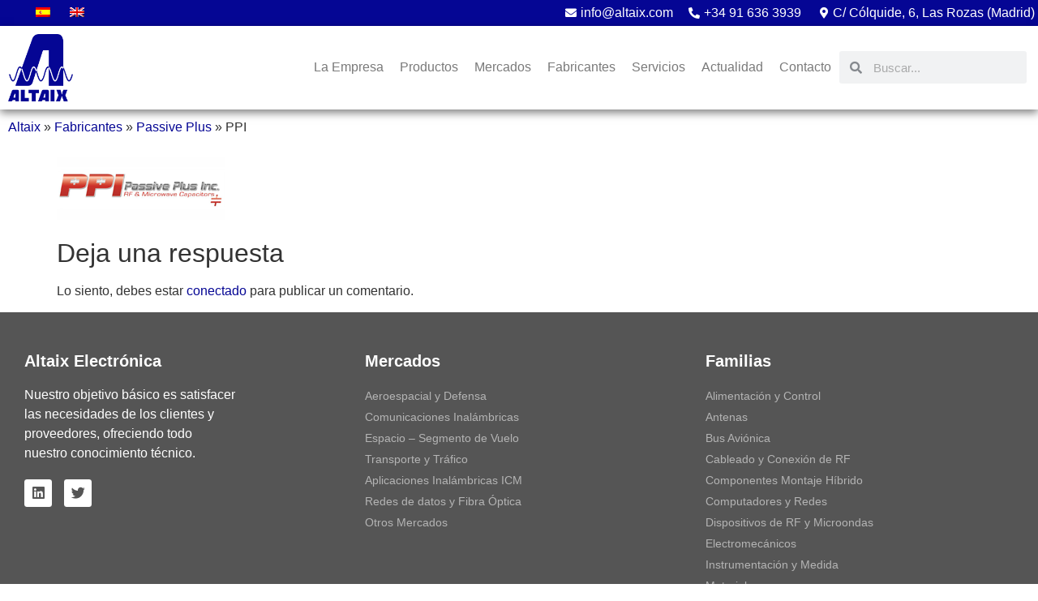

--- FILE ---
content_type: text/html; charset=UTF-8
request_url: https://www.altaix.com/es/fab/passive-plus/ppi/
body_size: 24597
content:
<!doctype html><html lang="es" prefix="og: https://ogp.me/ns#"><head><script data-no-optimize="1">var litespeed_docref=sessionStorage.getItem("litespeed_docref");litespeed_docref&&(Object.defineProperty(document,"referrer",{get:function(){return litespeed_docref}}),sessionStorage.removeItem("litespeed_docref"));</script> <meta charset="UTF-8"><meta name="viewport" content="width=device-width, initial-scale=1"><link rel="profile" href="https://gmpg.org/xfn/11"><title>PPI | Altaix Electrónica</title><meta name="robots" content="follow, index, max-snippet:-1, max-video-preview:-1, max-image-preview:large"/><link rel="canonical" href="https://www.altaix.com/es/fab/passive-plus/ppi/" /><meta property="og:locale" content="es_ES" /><meta property="og:type" content="article" /><meta property="og:title" content="PPI | Altaix Electrónica" /><meta property="og:url" content="https://www.altaix.com/es/fab/passive-plus/ppi/" /><meta property="og:site_name" content="Altaix Electrónica" /><meta name="twitter:card" content="summary_large_image" /><meta name="twitter:title" content="PPI | Altaix Electrónica" /> <script type="application/ld+json" class="rank-math-schema">{"@context":"https://schema.org","@graph":[{"@type":"BreadcrumbList","@id":"https://www.altaix.com/es/fab/passive-plus/ppi/#breadcrumb","itemListElement":[{"@type":"ListItem","position":"1","item":{"@id":"https://www.altaix.com","name":"Altaix"}},{"@type":"ListItem","position":"2","item":{"@id":"https://www.altaix.com/es/fab/","name":"Fabricantes"}},{"@type":"ListItem","position":"3","item":{"@id":"https://www.altaix.com/es/fab/passive-plus/","name":"Passive Plus"}},{"@type":"ListItem","position":"4","item":{"@id":"https://www.altaix.com/es/fab/passive-plus/ppi/","name":"PPI"}}]}]}</script> <link rel="alternate" type="application/rss+xml" title="Altaix Electrónica &raquo; Feed" href="https://www.altaix.com/es/feed/" /><link rel="alternate" type="application/rss+xml" title="Altaix Electrónica &raquo; Feed de los comentarios" href="https://www.altaix.com/es/comments/feed/" /><link rel="alternate" type="application/rss+xml" title="Altaix Electrónica &raquo; Comentario PPI del feed" href="https://www.altaix.com/es/fab/passive-plus/ppi/feed/" /><link data-optimized="2" rel="stylesheet" href="https://www.altaix.com/wp-content/litespeed/css/a15c34d8252432ef586c2b471441e965.css?ver=b6e38" /><style id='rank-math-toc-block-style-inline-css'>.wp-block-rank-math-toc-block nav ol{counter-reset:item}.wp-block-rank-math-toc-block nav ol li{display:block}.wp-block-rank-math-toc-block nav ol li:before{content:counters(item, ".") ". ";counter-increment:item}</style><style id='classic-theme-styles-inline-css'>/*! This file is auto-generated */
.wp-block-button__link{color:#fff;background-color:#32373c;border-radius:9999px;box-shadow:none;text-decoration:none;padding:calc(.667em + 2px) calc(1.333em + 2px);font-size:1.125em}.wp-block-file__button{background:#32373c;color:#fff;text-decoration:none}</style><style id='global-styles-inline-css'>body{--wp--preset--color--black: #000000;--wp--preset--color--cyan-bluish-gray: #abb8c3;--wp--preset--color--white: #ffffff;--wp--preset--color--pale-pink: #f78da7;--wp--preset--color--vivid-red: #cf2e2e;--wp--preset--color--luminous-vivid-orange: #ff6900;--wp--preset--color--luminous-vivid-amber: #fcb900;--wp--preset--color--light-green-cyan: #7bdcb5;--wp--preset--color--vivid-green-cyan: #00d084;--wp--preset--color--pale-cyan-blue: #8ed1fc;--wp--preset--color--vivid-cyan-blue: #0693e3;--wp--preset--color--vivid-purple: #9b51e0;--wp--preset--gradient--vivid-cyan-blue-to-vivid-purple: linear-gradient(135deg,rgba(6,147,227,1) 0%,rgb(155,81,224) 100%);--wp--preset--gradient--light-green-cyan-to-vivid-green-cyan: linear-gradient(135deg,rgb(122,220,180) 0%,rgb(0,208,130) 100%);--wp--preset--gradient--luminous-vivid-amber-to-luminous-vivid-orange: linear-gradient(135deg,rgba(252,185,0,1) 0%,rgba(255,105,0,1) 100%);--wp--preset--gradient--luminous-vivid-orange-to-vivid-red: linear-gradient(135deg,rgba(255,105,0,1) 0%,rgb(207,46,46) 100%);--wp--preset--gradient--very-light-gray-to-cyan-bluish-gray: linear-gradient(135deg,rgb(238,238,238) 0%,rgb(169,184,195) 100%);--wp--preset--gradient--cool-to-warm-spectrum: linear-gradient(135deg,rgb(74,234,220) 0%,rgb(151,120,209) 20%,rgb(207,42,186) 40%,rgb(238,44,130) 60%,rgb(251,105,98) 80%,rgb(254,248,76) 100%);--wp--preset--gradient--blush-light-purple: linear-gradient(135deg,rgb(255,206,236) 0%,rgb(152,150,240) 100%);--wp--preset--gradient--blush-bordeaux: linear-gradient(135deg,rgb(254,205,165) 0%,rgb(254,45,45) 50%,rgb(107,0,62) 100%);--wp--preset--gradient--luminous-dusk: linear-gradient(135deg,rgb(255,203,112) 0%,rgb(199,81,192) 50%,rgb(65,88,208) 100%);--wp--preset--gradient--pale-ocean: linear-gradient(135deg,rgb(255,245,203) 0%,rgb(182,227,212) 50%,rgb(51,167,181) 100%);--wp--preset--gradient--electric-grass: linear-gradient(135deg,rgb(202,248,128) 0%,rgb(113,206,126) 100%);--wp--preset--gradient--midnight: linear-gradient(135deg,rgb(2,3,129) 0%,rgb(40,116,252) 100%);--wp--preset--font-size--small: 13px;--wp--preset--font-size--medium: 20px;--wp--preset--font-size--large: 36px;--wp--preset--font-size--x-large: 42px;--wp--preset--spacing--20: 0.44rem;--wp--preset--spacing--30: 0.67rem;--wp--preset--spacing--40: 1rem;--wp--preset--spacing--50: 1.5rem;--wp--preset--spacing--60: 2.25rem;--wp--preset--spacing--70: 3.38rem;--wp--preset--spacing--80: 5.06rem;--wp--preset--shadow--natural: 6px 6px 9px rgba(0, 0, 0, 0.2);--wp--preset--shadow--deep: 12px 12px 50px rgba(0, 0, 0, 0.4);--wp--preset--shadow--sharp: 6px 6px 0px rgba(0, 0, 0, 0.2);--wp--preset--shadow--outlined: 6px 6px 0px -3px rgba(255, 255, 255, 1), 6px 6px rgba(0, 0, 0, 1);--wp--preset--shadow--crisp: 6px 6px 0px rgba(0, 0, 0, 1);}:where(.is-layout-flex){gap: 0.5em;}:where(.is-layout-grid){gap: 0.5em;}body .is-layout-flow > .alignleft{float: left;margin-inline-start: 0;margin-inline-end: 2em;}body .is-layout-flow > .alignright{float: right;margin-inline-start: 2em;margin-inline-end: 0;}body .is-layout-flow > .aligncenter{margin-left: auto !important;margin-right: auto !important;}body .is-layout-constrained > .alignleft{float: left;margin-inline-start: 0;margin-inline-end: 2em;}body .is-layout-constrained > .alignright{float: right;margin-inline-start: 2em;margin-inline-end: 0;}body .is-layout-constrained > .aligncenter{margin-left: auto !important;margin-right: auto !important;}body .is-layout-constrained > :where(:not(.alignleft):not(.alignright):not(.alignfull)){max-width: var(--wp--style--global--content-size);margin-left: auto !important;margin-right: auto !important;}body .is-layout-constrained > .alignwide{max-width: var(--wp--style--global--wide-size);}body .is-layout-flex{display: flex;}body .is-layout-flex{flex-wrap: wrap;align-items: center;}body .is-layout-flex > *{margin: 0;}body .is-layout-grid{display: grid;}body .is-layout-grid > *{margin: 0;}:where(.wp-block-columns.is-layout-flex){gap: 2em;}:where(.wp-block-columns.is-layout-grid){gap: 2em;}:where(.wp-block-post-template.is-layout-flex){gap: 1.25em;}:where(.wp-block-post-template.is-layout-grid){gap: 1.25em;}.has-black-color{color: var(--wp--preset--color--black) !important;}.has-cyan-bluish-gray-color{color: var(--wp--preset--color--cyan-bluish-gray) !important;}.has-white-color{color: var(--wp--preset--color--white) !important;}.has-pale-pink-color{color: var(--wp--preset--color--pale-pink) !important;}.has-vivid-red-color{color: var(--wp--preset--color--vivid-red) !important;}.has-luminous-vivid-orange-color{color: var(--wp--preset--color--luminous-vivid-orange) !important;}.has-luminous-vivid-amber-color{color: var(--wp--preset--color--luminous-vivid-amber) !important;}.has-light-green-cyan-color{color: var(--wp--preset--color--light-green-cyan) !important;}.has-vivid-green-cyan-color{color: var(--wp--preset--color--vivid-green-cyan) !important;}.has-pale-cyan-blue-color{color: var(--wp--preset--color--pale-cyan-blue) !important;}.has-vivid-cyan-blue-color{color: var(--wp--preset--color--vivid-cyan-blue) !important;}.has-vivid-purple-color{color: var(--wp--preset--color--vivid-purple) !important;}.has-black-background-color{background-color: var(--wp--preset--color--black) !important;}.has-cyan-bluish-gray-background-color{background-color: var(--wp--preset--color--cyan-bluish-gray) !important;}.has-white-background-color{background-color: var(--wp--preset--color--white) !important;}.has-pale-pink-background-color{background-color: var(--wp--preset--color--pale-pink) !important;}.has-vivid-red-background-color{background-color: var(--wp--preset--color--vivid-red) !important;}.has-luminous-vivid-orange-background-color{background-color: var(--wp--preset--color--luminous-vivid-orange) !important;}.has-luminous-vivid-amber-background-color{background-color: var(--wp--preset--color--luminous-vivid-amber) !important;}.has-light-green-cyan-background-color{background-color: var(--wp--preset--color--light-green-cyan) !important;}.has-vivid-green-cyan-background-color{background-color: var(--wp--preset--color--vivid-green-cyan) !important;}.has-pale-cyan-blue-background-color{background-color: var(--wp--preset--color--pale-cyan-blue) !important;}.has-vivid-cyan-blue-background-color{background-color: var(--wp--preset--color--vivid-cyan-blue) !important;}.has-vivid-purple-background-color{background-color: var(--wp--preset--color--vivid-purple) !important;}.has-black-border-color{border-color: var(--wp--preset--color--black) !important;}.has-cyan-bluish-gray-border-color{border-color: var(--wp--preset--color--cyan-bluish-gray) !important;}.has-white-border-color{border-color: var(--wp--preset--color--white) !important;}.has-pale-pink-border-color{border-color: var(--wp--preset--color--pale-pink) !important;}.has-vivid-red-border-color{border-color: var(--wp--preset--color--vivid-red) !important;}.has-luminous-vivid-orange-border-color{border-color: var(--wp--preset--color--luminous-vivid-orange) !important;}.has-luminous-vivid-amber-border-color{border-color: var(--wp--preset--color--luminous-vivid-amber) !important;}.has-light-green-cyan-border-color{border-color: var(--wp--preset--color--light-green-cyan) !important;}.has-vivid-green-cyan-border-color{border-color: var(--wp--preset--color--vivid-green-cyan) !important;}.has-pale-cyan-blue-border-color{border-color: var(--wp--preset--color--pale-cyan-blue) !important;}.has-vivid-cyan-blue-border-color{border-color: var(--wp--preset--color--vivid-cyan-blue) !important;}.has-vivid-purple-border-color{border-color: var(--wp--preset--color--vivid-purple) !important;}.has-vivid-cyan-blue-to-vivid-purple-gradient-background{background: var(--wp--preset--gradient--vivid-cyan-blue-to-vivid-purple) !important;}.has-light-green-cyan-to-vivid-green-cyan-gradient-background{background: var(--wp--preset--gradient--light-green-cyan-to-vivid-green-cyan) !important;}.has-luminous-vivid-amber-to-luminous-vivid-orange-gradient-background{background: var(--wp--preset--gradient--luminous-vivid-amber-to-luminous-vivid-orange) !important;}.has-luminous-vivid-orange-to-vivid-red-gradient-background{background: var(--wp--preset--gradient--luminous-vivid-orange-to-vivid-red) !important;}.has-very-light-gray-to-cyan-bluish-gray-gradient-background{background: var(--wp--preset--gradient--very-light-gray-to-cyan-bluish-gray) !important;}.has-cool-to-warm-spectrum-gradient-background{background: var(--wp--preset--gradient--cool-to-warm-spectrum) !important;}.has-blush-light-purple-gradient-background{background: var(--wp--preset--gradient--blush-light-purple) !important;}.has-blush-bordeaux-gradient-background{background: var(--wp--preset--gradient--blush-bordeaux) !important;}.has-luminous-dusk-gradient-background{background: var(--wp--preset--gradient--luminous-dusk) !important;}.has-pale-ocean-gradient-background{background: var(--wp--preset--gradient--pale-ocean) !important;}.has-electric-grass-gradient-background{background: var(--wp--preset--gradient--electric-grass) !important;}.has-midnight-gradient-background{background: var(--wp--preset--gradient--midnight) !important;}.has-small-font-size{font-size: var(--wp--preset--font-size--small) !important;}.has-medium-font-size{font-size: var(--wp--preset--font-size--medium) !important;}.has-large-font-size{font-size: var(--wp--preset--font-size--large) !important;}.has-x-large-font-size{font-size: var(--wp--preset--font-size--x-large) !important;}
.wp-block-navigation a:where(:not(.wp-element-button)){color: inherit;}
:where(.wp-block-post-template.is-layout-flex){gap: 1.25em;}:where(.wp-block-post-template.is-layout-grid){gap: 1.25em;}
:where(.wp-block-columns.is-layout-flex){gap: 2em;}:where(.wp-block-columns.is-layout-grid){gap: 2em;}
.wp-block-pullquote{font-size: 1.5em;line-height: 1.6;}</style><link rel="preconnect" href="https://fonts.gstatic.com/" crossorigin><script id='cookie-law-info-js-extra' type="litespeed/javascript">var _ckyConfig={"_ipData":[],"_assetsURL":"https:\/\/www.altaix.com\/wp-content\/plugins\/cookie-law-info\/lite\/frontend\/images\/","_publicURL":"https:\/\/www.altaix.com","_expiry":"365","_categories":[{"name":"Necesaria","slug":"necessary","isNecessary":!0,"ccpaDoNotSell":!0,"cookies":[],"active":!0,"defaultConsent":{"gdpr":!0,"ccpa":!0}},{"name":"Funcional","slug":"functional","isNecessary":!1,"ccpaDoNotSell":!0,"cookies":[],"active":!0,"defaultConsent":{"gdpr":!1,"ccpa":!1}},{"name":"Anal\u00edtica","slug":"analytics","isNecessary":!1,"ccpaDoNotSell":!0,"cookies":[],"active":!0,"defaultConsent":{"gdpr":!1,"ccpa":!1}},{"name":"El rendimiento","slug":"performance","isNecessary":!1,"ccpaDoNotSell":!0,"cookies":[],"active":!0,"defaultConsent":{"gdpr":!1,"ccpa":!1}},{"name":"Anuncio","slug":"advertisement","isNecessary":!1,"ccpaDoNotSell":!0,"cookies":[],"active":!0,"defaultConsent":{"gdpr":!1,"ccpa":!1}}],"_activeLaw":"gdpr","_rootDomain":"","_block":"1","_showBanner":"1","_bannerConfig":{"settings":{"type":"box","preferenceCenterType":"popup","position":"bottom-left","applicableLaw":"gdpr"},"behaviours":{"reloadBannerOnAccept":!1,"loadAnalyticsByDefault":!1,"animations":{"onLoad":"animate","onHide":"sticky"}},"config":{"revisitConsent":{"status":!1,"tag":"revisit-consent","position":"bottom-left","meta":{"url":"#"},"styles":{"background-color":"#050694"},"elements":{"title":{"type":"text","tag":"revisit-consent-title","status":!0,"styles":{"color":"#0056a7"}}}},"preferenceCenter":{"toggle":{"status":!0,"tag":"detail-category-toggle","type":"toggle","states":{"active":{"styles":{"background-color":"#1863DC"}},"inactive":{"styles":{"background-color":"#D0D5D2"}}}}},"categoryPreview":{"status":!1,"toggle":{"status":!0,"tag":"detail-category-preview-toggle","type":"toggle","states":{"active":{"styles":{"background-color":"#1863DC"}},"inactive":{"styles":{"background-color":"#D0D5D2"}}}}},"videoPlaceholder":{"status":!0,"styles":{"background-color":"#000000","border-color":"#000000","color":"#ffffff"}},"readMore":{"status":!0,"tag":"readmore-button","type":"link","meta":{"noFollow":!0,"newTab":!0},"styles":{"color":"#050694","background-color":"transparent","border-color":"transparent"}},"auditTable":{"status":!0},"optOption":{"status":!0,"toggle":{"status":!0,"tag":"optout-option-toggle","type":"toggle","states":{"active":{"styles":{"background-color":"#1863dc"}},"inactive":{"styles":{"background-color":"#FFFFFF"}}}}}}},"_version":"3.2.6","_logConsent":"1","_tags":[{"tag":"accept-button","styles":{"color":"#FFFFFF","background-color":"#050694","border-color":"#050694"}},{"tag":"reject-button","styles":{"color":"#ffffff","background-color":"#050694","border-color":"#050694"}},{"tag":"settings-button","styles":{"color":"#050694","background-color":"transparent","border-color":"#050694"}},{"tag":"readmore-button","styles":{"color":"#050694","background-color":"transparent","border-color":"transparent"}},{"tag":"donotsell-button","styles":{"color":"#1863DC","background-color":"transparent","border-color":"transparent"}},{"tag":"accept-button","styles":{"color":"#FFFFFF","background-color":"#050694","border-color":"#050694"}},{"tag":"revisit-consent","styles":{"background-color":"#050694"}}],"_shortCodes":[{"key":"cky_readmore","content":"<a href=\"https:\/\/www.altaix.com\/es\/cookies\/\" class=\"cky-policy\" aria-label=\"Pol\u00edtica de cookies\" target=\"_blank\" rel=\"noopener\" data-cky-tag=\"readmore-button\">Pol\u00edtica de cookies<\/a>","tag":"readmore-button","status":!0,"attributes":{"rel":"nofollow","target":"_blank"}},{"key":"cky_show_desc","content":"<button class=\"cky-show-desc-btn\" data-cky-tag=\"show-desc-button\" aria-label=\"Mostrar m\u00e1s\">Mostrar m\u00e1s<\/button>","tag":"show-desc-button","status":!0,"attributes":[]},{"key":"cky_hide_desc","content":"<button class=\"cky-show-desc-btn\" data-cky-tag=\"hide-desc-button\" aria-label=\"Mostrar menos\">Mostrar menos<\/button>","tag":"hide-desc-button","status":!0,"attributes":[]},{"key":"cky_category_toggle_label","content":"[cky_{{status}}_category_label] [cky_preference_{{category_slug}}_title]","tag":"","status":!0,"attributes":[]},{"key":"cky_enable_category_label","content":"Permitir","tag":"","status":!0,"attributes":[]},{"key":"cky_disable_category_label","content":"Desactivar","tag":"","status":!0,"attributes":[]},{"key":"cky_video_placeholder","content":"<div class=\"video-placeholder-normal\" data-cky-tag=\"video-placeholder\" id=\"[UNIQUEID]\"><p class=\"video-placeholder-text-normal\" data-cky-tag=\"placeholder-title\">Por favor acepte el consentimiento de cookies<\/p><\/div>","tag":"","status":!0,"attributes":[]},{"key":"cky_enable_optout_label","content":"Permitir","tag":"","status":!0,"attributes":[]},{"key":"cky_disable_optout_label","content":"Desactivar","tag":"","status":!0,"attributes":[]},{"key":"cky_optout_toggle_label","content":"[cky_{{status}}_optout_label] [cky_optout_option_title]","tag":"","status":!0,"attributes":[]},{"key":"cky_optout_option_title","content":"No vendan ni compartan mi informaci\u00f3n personal","tag":"","status":!0,"attributes":[]},{"key":"cky_optout_close_label","content":"Cerca","tag":"","status":!0,"attributes":[]}],"_rtl":"","_language":"es","_providersToBlock":[]};var _ckyStyles={"css":".cky-overlay{background: #000000; opacity: 0.4; position: fixed; top: 0; left: 0; width: 100%; height: 100%; z-index: 99999999;}.cky-hide{display: none;}.cky-btn-revisit-wrapper{display: flex; align-items: center; justify-content: center; background: #0056a7; width: 45px; height: 45px; border-radius: 50%; position: fixed; z-index: 999999; cursor: pointer;}.cky-revisit-bottom-left{bottom: 15px; left: 15px;}.cky-revisit-bottom-right{bottom: 15px; right: 15px;}.cky-btn-revisit-wrapper .cky-btn-revisit{display: flex; align-items: center; justify-content: center; background: none; border: none; cursor: pointer; position: relative; margin: 0; padding: 0;}.cky-btn-revisit-wrapper .cky-btn-revisit img{max-width: fit-content; margin: 0; height: 30px; width: 30px;}.cky-revisit-bottom-left:hover::before{content: attr(data-tooltip); position: absolute; background: #4e4b66; color: #ffffff; left: calc(100% + 7px); font-size: 12px; line-height: 16px; width: max-content; padding: 4px 8px; border-radius: 4px;}.cky-revisit-bottom-left:hover::after{position: absolute; content: \"\"; border: 5px solid transparent; left: calc(100% + 2px); border-left-width: 0; border-right-color: #4e4b66;}.cky-revisit-bottom-right:hover::before{content: attr(data-tooltip); position: absolute; background: #4e4b66; color: #ffffff; right: calc(100% + 7px); font-size: 12px; line-height: 16px; width: max-content; padding: 4px 8px; border-radius: 4px;}.cky-revisit-bottom-right:hover::after{position: absolute; content: \"\"; border: 5px solid transparent; right: calc(100% + 2px); border-right-width: 0; border-left-color: #4e4b66;}.cky-revisit-hide{display: none;}.cky-consent-container{position: fixed; width: 440px; box-sizing: border-box; z-index: 9999999; border-radius: 6px;}.cky-consent-container .cky-consent-bar{background: #ffffff; border: 1px solid; padding: 20px 26px; box-shadow: 0 -1px 10px 0 #acabab4d; border-radius: 6px;}.cky-box-bottom-left{bottom: 40px; left: 40px;}.cky-box-bottom-right{bottom: 40px; right: 40px;}.cky-box-top-left{top: 40px; left: 40px;}.cky-box-top-right{top: 40px; right: 40px;}.cky-custom-brand-logo-wrapper .cky-custom-brand-logo{width: 100px; height: auto; margin: 0 0 12px 0;}.cky-notice .cky-title{color: #212121; font-weight: 700; font-size: 18px; line-height: 24px; margin: 0 0 12px 0;}.cky-notice-des *,.cky-preference-content-wrapper *,.cky-accordion-header-des *,.cky-gpc-wrapper .cky-gpc-desc *{font-size: 14px;}.cky-notice-des{color: #212121; font-size: 14px; line-height: 24px; font-weight: 400;}.cky-notice-des img{height: 25px; width: 25px;}.cky-consent-bar .cky-notice-des p,.cky-gpc-wrapper .cky-gpc-desc p,.cky-preference-body-wrapper .cky-preference-content-wrapper p,.cky-accordion-header-wrapper .cky-accordion-header-des p,.cky-cookie-des-table li div:last-child p{color: inherit; margin-top: 0; overflow-wrap: break-word;}.cky-notice-des P:last-child,.cky-preference-content-wrapper p:last-child,.cky-cookie-des-table li div:last-child p:last-child,.cky-gpc-wrapper .cky-gpc-desc p:last-child{margin-bottom: 0;}.cky-notice-des a.cky-policy,.cky-notice-des button.cky-policy{font-size: 14px; color: #1863dc; white-space: nowrap; cursor: pointer; background: transparent; border: 1px solid; text-decoration: underline;}.cky-notice-des button.cky-policy{padding: 0;}.cky-notice-des a.cky-policy:focus-visible,.cky-notice-des button.cky-policy:focus-visible,.cky-preference-content-wrapper .cky-show-desc-btn:focus-visible,.cky-accordion-header .cky-accordion-btn:focus-visible,.cky-preference-header .cky-btn-close:focus-visible,.cky-switch input[type=\"checkbox\"]:focus-visible,.cky-footer-wrapper a:focus-visible,.cky-btn:focus-visible{outline: 2px solid #1863dc; outline-offset: 2px;}.cky-btn:focus:not(:focus-visible),.cky-accordion-header .cky-accordion-btn:focus:not(:focus-visible),.cky-preference-content-wrapper .cky-show-desc-btn:focus:not(:focus-visible),.cky-btn-revisit-wrapper .cky-btn-revisit:focus:not(:focus-visible),.cky-preference-header .cky-btn-close:focus:not(:focus-visible),.cky-consent-bar .cky-banner-btn-close:focus:not(:focus-visible){outline: 0;}button.cky-show-desc-btn:not(:hover):not(:active){color: #1863dc; background: transparent;}button.cky-accordion-btn:not(:hover):not(:active),button.cky-banner-btn-close:not(:hover):not(:active),button.cky-btn-revisit:not(:hover):not(:active),button.cky-btn-close:not(:hover):not(:active){background: transparent;}.cky-consent-bar button:hover,.cky-modal.cky-modal-open button:hover,.cky-consent-bar button:focus,.cky-modal.cky-modal-open button:focus{text-decoration: none;}.cky-notice-btn-wrapper{display: flex; justify-content: flex-start; align-items: center; flex-wrap: wrap; margin-top: 16px;}.cky-notice-btn-wrapper .cky-btn{text-shadow: none; box-shadow: none;}.cky-btn{flex: auto; max-width: 100%; font-size: 14px; font-family: inherit; line-height: 24px; padding: 8px; font-weight: 500; margin: 0 8px 0 0; border-radius: 2px; cursor: pointer; text-align: center; text-transform: none; min-height: 0;}.cky-btn:hover{opacity: 0.8;}.cky-btn-customize{color: #1863dc; background: transparent; border: 2px solid #1863dc;}.cky-btn-reject{color: #1863dc; background: transparent; border: 2px solid #1863dc;}.cky-btn-accept{background: #1863dc; color: #ffffff; border: 2px solid #1863dc;}.cky-btn:last-child{margin-right: 0;}@media (max-width: 576px){.cky-box-bottom-left{bottom: 0; left: 0;}.cky-box-bottom-right{bottom: 0; right: 0;}.cky-box-top-left{top: 0; left: 0;}.cky-box-top-right{top: 0; right: 0;}}@media (max-width: 440px){.cky-box-bottom-left, .cky-box-bottom-right, .cky-box-top-left, .cky-box-top-right{width: 100%; max-width: 100%;}.cky-consent-container .cky-consent-bar{padding: 20px 0;}.cky-custom-brand-logo-wrapper, .cky-notice .cky-title, .cky-notice-des, .cky-notice-btn-wrapper{padding: 0 24px;}.cky-notice-des{max-height: 40vh; overflow-y: scroll;}.cky-notice-btn-wrapper{flex-direction: column; margin-top: 0;}.cky-btn{width: 100%; margin: 10px 0 0 0;}.cky-notice-btn-wrapper .cky-btn-customize{order: 2;}.cky-notice-btn-wrapper .cky-btn-reject{order: 3;}.cky-notice-btn-wrapper .cky-btn-accept{order: 1; margin-top: 16px;}}@media (max-width: 352px){.cky-notice .cky-title{font-size: 16px;}.cky-notice-des *{font-size: 12px;}.cky-notice-des, .cky-btn{font-size: 12px;}}.cky-modal.cky-modal-open{display: flex; visibility: visible; -webkit-transform: translate(-50%, -50%); -moz-transform: translate(-50%, -50%); -ms-transform: translate(-50%, -50%); -o-transform: translate(-50%, -50%); transform: translate(-50%, -50%); top: 50%; left: 50%; transition: all 1s ease;}.cky-modal{box-shadow: 0 32px 68px rgba(0, 0, 0, 0.3); margin: 0 auto; position: fixed; max-width: 100%; background: #ffffff; top: 50%; box-sizing: border-box; border-radius: 6px; z-index: 999999999; color: #212121; -webkit-transform: translate(-50%, 100%); -moz-transform: translate(-50%, 100%); -ms-transform: translate(-50%, 100%); -o-transform: translate(-50%, 100%); transform: translate(-50%, 100%); visibility: hidden; transition: all 0s ease;}.cky-preference-center{max-height: 79vh; overflow: hidden; width: 845px; overflow: hidden; flex: 1 1 0; display: flex; flex-direction: column; border-radius: 6px;}.cky-preference-header{display: flex; align-items: center; justify-content: space-between; padding: 22px 24px; border-bottom: 1px solid;}.cky-preference-header .cky-preference-title{font-size: 18px; font-weight: 700; line-height: 24px;}.cky-preference-header .cky-btn-close{margin: 0; cursor: pointer; vertical-align: middle; padding: 0; background: none; border: none; width: auto; height: auto; min-height: 0; line-height: 0; text-shadow: none; box-shadow: none;}.cky-preference-header .cky-btn-close img{margin: 0; height: 10px; width: 10px;}.cky-preference-body-wrapper{padding: 0 24px; flex: 1; overflow: auto; box-sizing: border-box;}.cky-preference-content-wrapper,.cky-gpc-wrapper .cky-gpc-desc{font-size: 14px; line-height: 24px; font-weight: 400; padding: 12px 0;}.cky-preference-content-wrapper{border-bottom: 1px solid;}.cky-preference-content-wrapper img{height: 25px; width: 25px;}.cky-preference-content-wrapper .cky-show-desc-btn{font-size: 14px; font-family: inherit; color: #1863dc; text-decoration: none; line-height: 24px; padding: 0; margin: 0; white-space: nowrap; cursor: pointer; background: transparent; border-color: transparent; text-transform: none; min-height: 0; text-shadow: none; box-shadow: none;}.cky-accordion-wrapper{margin-bottom: 10px;}.cky-accordion{border-bottom: 1px solid;}.cky-accordion:last-child{border-bottom: none;}.cky-accordion .cky-accordion-item{display: flex; margin-top: 10px;}.cky-accordion .cky-accordion-body{display: none;}.cky-accordion.cky-accordion-active .cky-accordion-body{display: block; padding: 0 22px; margin-bottom: 16px;}.cky-accordion-header-wrapper{cursor: pointer; width: 100%;}.cky-accordion-item .cky-accordion-header{display: flex; justify-content: space-between; align-items: center;}.cky-accordion-header .cky-accordion-btn{font-size: 16px; font-family: inherit; color: #212121; line-height: 24px; background: none; border: none; font-weight: 700; padding: 0; margin: 0; cursor: pointer; text-transform: none; min-height: 0; text-shadow: none; box-shadow: none;}.cky-accordion-header .cky-always-active{color: #008000; font-weight: 600; line-height: 24px; font-size: 14px;}.cky-accordion-header-des{font-size: 14px; line-height: 24px; margin: 10px 0 16px 0;}.cky-accordion-chevron{margin-right: 22px; position: relative; cursor: pointer;}.cky-accordion-chevron-hide{display: none;}.cky-accordion .cky-accordion-chevron i::before{content: \"\"; position: absolute; border-right: 1.4px solid; border-bottom: 1.4px solid; border-color: inherit; height: 6px; width: 6px; -webkit-transform: rotate(-45deg); -moz-transform: rotate(-45deg); -ms-transform: rotate(-45deg); -o-transform: rotate(-45deg); transform: rotate(-45deg); transition: all 0.2s ease-in-out; top: 8px;}.cky-accordion.cky-accordion-active .cky-accordion-chevron i::before{-webkit-transform: rotate(45deg); -moz-transform: rotate(45deg); -ms-transform: rotate(45deg); -o-transform: rotate(45deg); transform: rotate(45deg);}.cky-audit-table{background: #f4f4f4; border-radius: 6px;}.cky-audit-table .cky-empty-cookies-text{color: inherit; font-size: 12px; line-height: 24px; margin: 0; padding: 10px;}.cky-audit-table .cky-cookie-des-table{font-size: 12px; line-height: 24px; font-weight: normal; padding: 15px 10px; border-bottom: 1px solid; border-bottom-color: inherit; margin: 0;}.cky-audit-table .cky-cookie-des-table:last-child{border-bottom: none;}.cky-audit-table .cky-cookie-des-table li{list-style-type: none; display: flex; padding: 3px 0;}.cky-audit-table .cky-cookie-des-table li:first-child{padding-top: 0;}.cky-cookie-des-table li div:first-child{width: 100px; font-weight: 600; word-break: break-word; word-wrap: break-word;}.cky-cookie-des-table li div:last-child{flex: 1; word-break: break-word; word-wrap: break-word; margin-left: 8px;}.cky-footer-shadow{display: block; width: 100%; height: 40px; background: linear-gradient(180deg, rgba(255, 255, 255, 0) 0%, #ffffff 100%); position: absolute; bottom: calc(100% - 1px);}.cky-footer-wrapper{position: relative;}.cky-prefrence-btn-wrapper{display: flex; flex-wrap: wrap; align-items: center; justify-content: center; padding: 22px 24px; border-top: 1px solid;}.cky-prefrence-btn-wrapper .cky-btn{flex: auto; max-width: 100%; text-shadow: none; box-shadow: none;}.cky-btn-preferences{color: #1863dc; background: transparent; border: 2px solid #1863dc;}.cky-preference-header,.cky-preference-body-wrapper,.cky-preference-content-wrapper,.cky-accordion-wrapper,.cky-accordion,.cky-accordion-wrapper,.cky-footer-wrapper,.cky-prefrence-btn-wrapper{border-color: inherit;}@media (max-width: 845px){.cky-modal{max-width: calc(100% - 16px);}}@media (max-width: 576px){.cky-modal{max-width: 100%;}.cky-preference-center{max-height: 100vh;}.cky-prefrence-btn-wrapper{flex-direction: column;}.cky-accordion.cky-accordion-active .cky-accordion-body{padding-right: 0;}.cky-prefrence-btn-wrapper .cky-btn{width: 100%; margin: 10px 0 0 0;}.cky-prefrence-btn-wrapper .cky-btn-reject{order: 3;}.cky-prefrence-btn-wrapper .cky-btn-accept{order: 1; margin-top: 0;}.cky-prefrence-btn-wrapper .cky-btn-preferences{order: 2;}}@media (max-width: 425px){.cky-accordion-chevron{margin-right: 15px;}.cky-notice-btn-wrapper{margin-top: 0;}.cky-accordion.cky-accordion-active .cky-accordion-body{padding: 0 15px;}}@media (max-width: 352px){.cky-preference-header .cky-preference-title{font-size: 16px;}.cky-preference-header{padding: 16px 24px;}.cky-preference-content-wrapper *, .cky-accordion-header-des *{font-size: 12px;}.cky-preference-content-wrapper, .cky-preference-content-wrapper .cky-show-more, .cky-accordion-header .cky-always-active, .cky-accordion-header-des, .cky-preference-content-wrapper .cky-show-desc-btn, .cky-notice-des a.cky-policy{font-size: 12px;}.cky-accordion-header .cky-accordion-btn{font-size: 14px;}}.cky-switch{display: flex;}.cky-switch input[type=\"checkbox\"]{position: relative; width: 44px; height: 24px; margin: 0; background: #d0d5d2; -webkit-appearance: none; border-radius: 50px; cursor: pointer; outline: 0; border: none; top: 0;}.cky-switch input[type=\"checkbox\"]:checked{background: #1863dc;}.cky-switch input[type=\"checkbox\"]:before{position: absolute; content: \"\"; height: 20px; width: 20px; left: 2px; bottom: 2px; border-radius: 50%; background-color: white; -webkit-transition: 0.4s; transition: 0.4s; margin: 0;}.cky-switch input[type=\"checkbox\"]:after{display: none;}.cky-switch input[type=\"checkbox\"]:checked:before{-webkit-transform: translateX(20px); -ms-transform: translateX(20px); transform: translateX(20px);}@media (max-width: 425px){.cky-switch input[type=\"checkbox\"]{width: 38px; height: 21px;}.cky-switch input[type=\"checkbox\"]:before{height: 17px; width: 17px;}.cky-switch input[type=\"checkbox\"]:checked:before{-webkit-transform: translateX(17px); -ms-transform: translateX(17px); transform: translateX(17px);}}.cky-consent-bar .cky-banner-btn-close{position: absolute; right: 9px; top: 5px; background: none; border: none; cursor: pointer; padding: 0; margin: 0; min-height: 0; line-height: 0; height: auto; width: auto; text-shadow: none; box-shadow: none;}.cky-consent-bar .cky-banner-btn-close img{height: 9px; width: 9px; margin: 0;}.cky-notice-group{font-size: 14px; line-height: 24px; font-weight: 400; color: #212121;}.cky-notice-btn-wrapper .cky-btn-do-not-sell{font-size: 14px; line-height: 24px; padding: 6px 0; margin: 0; font-weight: 500; background: none; border-radius: 2px; border: none; cursor: pointer; text-align: left; color: #1863dc; background: transparent; border-color: transparent; box-shadow: none; text-shadow: none;}.cky-consent-bar .cky-banner-btn-close:focus-visible,.cky-notice-btn-wrapper .cky-btn-do-not-sell:focus-visible,.cky-opt-out-btn-wrapper .cky-btn:focus-visible,.cky-opt-out-checkbox-wrapper input[type=\"checkbox\"].cky-opt-out-checkbox:focus-visible{outline: 2px solid #1863dc; outline-offset: 2px;}@media (max-width: 440px){.cky-consent-container{width: 100%;}}@media (max-width: 352px){.cky-notice-des a.cky-policy, .cky-notice-btn-wrapper .cky-btn-do-not-sell{font-size: 12px;}}.cky-opt-out-wrapper{padding: 12px 0;}.cky-opt-out-wrapper .cky-opt-out-checkbox-wrapper{display: flex; align-items: center;}.cky-opt-out-checkbox-wrapper .cky-opt-out-checkbox-label{font-size: 16px; font-weight: 700; line-height: 24px; margin: 0 0 0 12px; cursor: pointer;}.cky-opt-out-checkbox-wrapper input[type=\"checkbox\"].cky-opt-out-checkbox{background-color: #ffffff; border: 1px solid black; width: 20px; height: 18.5px; margin: 0; -webkit-appearance: none; position: relative; display: flex; align-items: center; justify-content: center; border-radius: 2px; cursor: pointer;}.cky-opt-out-checkbox-wrapper input[type=\"checkbox\"].cky-opt-out-checkbox:checked{background-color: #1863dc; border: none;}.cky-opt-out-checkbox-wrapper input[type=\"checkbox\"].cky-opt-out-checkbox:checked::after{left: 6px; bottom: 4px; width: 7px; height: 13px; border: solid #ffffff; border-width: 0 3px 3px 0; border-radius: 2px; -webkit-transform: rotate(45deg); -ms-transform: rotate(45deg); transform: rotate(45deg); content: \"\"; position: absolute; box-sizing: border-box;}.cky-opt-out-checkbox-wrapper.cky-disabled .cky-opt-out-checkbox-label,.cky-opt-out-checkbox-wrapper.cky-disabled input[type=\"checkbox\"].cky-opt-out-checkbox{cursor: no-drop;}.cky-gpc-wrapper{margin: 0 0 0 32px;}.cky-footer-wrapper .cky-opt-out-btn-wrapper{display: flex; flex-wrap: wrap; align-items: center; justify-content: center; padding: 22px 24px;}.cky-opt-out-btn-wrapper .cky-btn{flex: auto; max-width: 100%; text-shadow: none; box-shadow: none;}.cky-opt-out-btn-wrapper .cky-btn-cancel{border: 1px solid #dedfe0; background: transparent; color: #858585;}.cky-opt-out-btn-wrapper .cky-btn-confirm{background: #1863dc; color: #ffffff; border: 1px solid #1863dc;}@media (max-width: 352px){.cky-opt-out-checkbox-wrapper .cky-opt-out-checkbox-label{font-size: 14px;}.cky-gpc-wrapper .cky-gpc-desc, .cky-gpc-wrapper .cky-gpc-desc *{font-size: 12px;}.cky-opt-out-checkbox-wrapper input[type=\"checkbox\"].cky-opt-out-checkbox{width: 16px; height: 16px;}.cky-opt-out-checkbox-wrapper input[type=\"checkbox\"].cky-opt-out-checkbox:checked::after{left: 5px; bottom: 4px; width: 3px; height: 9px;}.cky-gpc-wrapper{margin: 0 0 0 28px;}}.video-placeholder-youtube{background-size: 100% 100%; background-position: center; background-repeat: no-repeat; background-color: #b2b0b059; position: relative; display: flex; align-items: center; justify-content: center; max-width: 100%;}.video-placeholder-text-youtube{text-align: center; align-items: center; padding: 10px 16px; background-color: #000000cc; color: #ffffff; border: 1px solid; border-radius: 2px; cursor: pointer;}.video-placeholder-normal{background-image: url(\"\/wp-content\/plugins\/cookie-law-info\/lite\/frontend\/images\/placeholder.svg\"); background-size: 80px; background-position: center; background-repeat: no-repeat; background-color: #b2b0b059; position: relative; display: flex; align-items: flex-end; justify-content: center; max-width: 100%;}.video-placeholder-text-normal{align-items: center; padding: 10px 16px; text-align: center; border: 1px solid; border-radius: 2px; cursor: pointer;}.cky-rtl{direction: rtl; text-align: right;}.cky-rtl .cky-banner-btn-close{left: 9px; right: auto;}.cky-rtl .cky-notice-btn-wrapper .cky-btn:last-child{margin-right: 8px;}.cky-rtl .cky-notice-btn-wrapper .cky-btn:first-child{margin-right: 0;}.cky-rtl .cky-notice-btn-wrapper{margin-left: 0; margin-right: 15px;}.cky-rtl .cky-prefrence-btn-wrapper .cky-btn{margin-right: 8px;}.cky-rtl .cky-prefrence-btn-wrapper .cky-btn:first-child{margin-right: 0;}.cky-rtl .cky-accordion .cky-accordion-chevron i::before{border: none; border-left: 1.4px solid; border-top: 1.4px solid; left: 12px;}.cky-rtl .cky-accordion.cky-accordion-active .cky-accordion-chevron i::before{-webkit-transform: rotate(-135deg); -moz-transform: rotate(-135deg); -ms-transform: rotate(-135deg); -o-transform: rotate(-135deg); transform: rotate(-135deg);}@media (max-width: 768px){.cky-rtl .cky-notice-btn-wrapper{margin-right: 0;}}@media (max-width: 576px){.cky-rtl .cky-notice-btn-wrapper .cky-btn:last-child{margin-right: 0;}.cky-rtl .cky-prefrence-btn-wrapper .cky-btn{margin-right: 0;}.cky-rtl .cky-accordion.cky-accordion-active .cky-accordion-body{padding: 0 22px 0 0;}}@media (max-width: 425px){.cky-rtl .cky-accordion.cky-accordion-active .cky-accordion-body{padding: 0 15px 0 0;}}.cky-rtl .cky-opt-out-btn-wrapper .cky-btn{margin-right: 12px;}.cky-rtl .cky-opt-out-btn-wrapper .cky-btn:first-child{margin-right: 0;}.cky-rtl .cky-opt-out-checkbox-wrapper .cky-opt-out-checkbox-label{margin: 0 12px 0 0;}"}</script> <script type="litespeed/javascript" data-src='https://www.altaix.com/wp-includes/js/jquery/jquery.min.js' id='jquery-core-js'></script> <link rel="https://api.w.org/" href="https://www.altaix.com/es/wp-json/" /><link rel="alternate" type="application/json" href="https://www.altaix.com/es/wp-json/wp/v2/media/568" /><link rel="EditURI" type="application/rsd+xml" title="RSD" href="https://www.altaix.com/xmlrpc.php?rsd" /><meta name="generator" content="WordPress 6.3.7" /><link rel='shortlink' href='https://www.altaix.com/es/?p=568' /><link rel="alternate" type="application/json+oembed" href="https://www.altaix.com/es/wp-json/oembed/1.0/embed?url=https%3A%2F%2Fwww.altaix.com%2Fes%2Ffab%2Fpassive-plus%2Fppi%2F" /><link rel="alternate" type="text/xml+oembed" href="https://www.altaix.com/es/wp-json/oembed/1.0/embed?url=https%3A%2F%2Fwww.altaix.com%2Fes%2Ffab%2Fpassive-plus%2Fppi%2F&#038;format=xml" /><style id="cky-style-inline">[data-cky-tag]{visibility:hidden;}</style> <script type="litespeed/javascript" data-src="https://www.googletagmanager.com/gtag/js?id= G-Y4H33TTP4N"></script> <script type="litespeed/javascript">window.dataLayer=window.dataLayer||[];function gtag(){dataLayer.push(arguments)}
gtag('js',new Date());gtag('config',' G-Y4H33TTP4N')</script> <meta name="generator" content="qTranslate-X 3.4.6.8" /><style type="text/css">.taxonomy-drilldown-lists p,
.taxonomy-drilldown-checkboxes p,
.taxonomy-drilldown-dropdowns p {
	margin-top: 1em;
}

.taxonomy-drilldown-checkboxes li,
.taxonomy-drilldown-dropdowns li {
	list-style: none;
}

.taxonomy-drilldown-dropdowns select {
	/*EDU 20130621*/
	display: inline-block;
}</style><link hreflang="x-default" href="https://www.altaix.com/es/?post_type=attachment&#038;p=568" rel="alternate" /><link hreflang="es" href="https://www.altaix.com/es/?post_type=attachment&#038;p=568" rel="alternate" /><link hreflang="en" href="https://www.altaix.com/en/?post_type=attachment&#038;p=568" rel="alternate" /><meta name="generator" content="Elementor 3.23.4; features: e_optimized_css_loading, additional_custom_breakpoints, e_lazyload; settings: css_print_method-external, google_font-enabled, font_display-swap"><style type="text/css" media="screen">body{position:relative}#dynamic-to-top{display:none;overflow:hidden;width:auto;z-index:90;position:fixed;bottom:20px;right:20px;top:auto;left:auto;font-family:sans-serif;font-size:0.9em;color:#fff;text-decoration:none;padding:10px 10px;border:0px solid #050694;background:#050694;-webkit-background-origin:border;-moz-background-origin:border;-icab-background-origin:border;-khtml-background-origin:border;-o-background-origin:border;background-origin:border;-webkit-background-clip:padding-box;-moz-background-clip:padding-box;-icab-background-clip:padding-box;-khtml-background-clip:padding-box;-o-background-clip:padding-box;background-clip:padding-box;-webkit-border-radius:5px;-moz-border-radius:5px;-icab-border-radius:5px;-khtml-border-radius:5px;border-radius:5px}#dynamic-to-top:hover{background:#4d8596;background:#050694 -webkit-gradient( linear, 0% 0%, 0% 100%, from( rgba( 255, 255, 255, .2 ) ), to( rgba( 0, 0, 0, 0 ) ) );background:#050694 -webkit-linear-gradient( top, rgba( 255, 255, 255, .2 ), rgba( 0, 0, 0, 0 ) );background:#050694 -khtml-linear-gradient( top, rgba( 255, 255, 255, .2 ), rgba( 0, 0, 0, 0 ) );background:#050694 -moz-linear-gradient( top, rgba( 255, 255, 255, .2 ), rgba( 0, 0, 0, 0 ) );background:#050694 -o-linear-gradient( top, rgba( 255, 255, 255, .2 ), rgba( 0, 0, 0, 0 ) );background:#050694 -ms-linear-gradient( top, rgba( 255, 255, 255, .2 ), rgba( 0, 0, 0, 0 ) );background:#050694 -icab-linear-gradient( top, rgba( 255, 255, 255, .2 ), rgba( 0, 0, 0, 0 ) );background:#050694 linear-gradient( top, rgba( 255, 255, 255, .2 ), rgba( 0, 0, 0, 0 ) );cursor:pointer}#dynamic-to-top:active{background:#050694;background:#050694 -webkit-gradient( linear, 0% 0%, 0% 100%, from( rgba( 0, 0, 0, .3 ) ), to( rgba( 0, 0, 0, 0 ) ) );background:#050694 -webkit-linear-gradient( top, rgba( 0, 0, 0, .1 ), rgba( 0, 0, 0, 0 ) );background:#050694 -moz-linear-gradient( top, rgba( 0, 0, 0, .1 ), rgba( 0, 0, 0, 0 ) );background:#050694 -khtml-linear-gradient( top, rgba( 0, 0, 0, .1 ), rgba( 0, 0, 0, 0 ) );background:#050694 -o-linear-gradient( top, rgba( 0, 0, 0, .1 ), rgba( 0, 0, 0, 0 ) );background:#050694 -ms-linear-gradient( top, rgba( 0, 0, 0, .1 ), rgba( 0, 0, 0, 0 ) );background:#050694 -icab-linear-gradient( top, rgba( 0, 0, 0, .1 ), rgba( 0, 0, 0, 0 ) );background:#050694 linear-gradient( top, rgba( 0, 0, 0, .1 ), rgba( 0, 0, 0, 0 ) )}#dynamic-to-top,#dynamic-to-top:active,#dynamic-to-top:focus,#dynamic-to-top:hover{outline:none}#dynamic-to-top span{display:block;overflow:hidden;width:14px;height:12px;background:url(https://www.altaix.com/wp-content/plugins/dynamic-to-top/css/images/up.png)no-repeat center center}</style><style>.e-con.e-parent:nth-of-type(n+4):not(.e-lazyloaded):not(.e-no-lazyload),
				.e-con.e-parent:nth-of-type(n+4):not(.e-lazyloaded):not(.e-no-lazyload) * {
					background-image: none !important;
				}
				@media screen and (max-height: 1024px) {
					.e-con.e-parent:nth-of-type(n+3):not(.e-lazyloaded):not(.e-no-lazyload),
					.e-con.e-parent:nth-of-type(n+3):not(.e-lazyloaded):not(.e-no-lazyload) * {
						background-image: none !important;
					}
				}
				@media screen and (max-height: 640px) {
					.e-con.e-parent:nth-of-type(n+2):not(.e-lazyloaded):not(.e-no-lazyload),
					.e-con.e-parent:nth-of-type(n+2):not(.e-lazyloaded):not(.e-no-lazyload) * {
						background-image: none !important;
					}
				}</style><link rel="icon" href="https://www.altaix.com/wp-content/uploads/2023/07/favicon-1.png" sizes="32x32" /><link rel="icon" href="https://www.altaix.com/wp-content/uploads/2023/07/favicon-1.png" sizes="192x192" /><link rel="apple-touch-icon" href="https://www.altaix.com/wp-content/uploads/2023/07/favicon-1.png" /><meta name="msapplication-TileImage" content="https://www.altaix.com/wp-content/uploads/2023/07/favicon-1.png" /><style id="wp-custom-css">.page-header {display:none;}
.sombra-box {border:1px solid  #ddd; box-shadow: 0px 0px 8px 0px rgba(0,0,0,0.15);}
a {text-decoration:none !important;}

.elementor-menu-toggle {background:none !important;}
@media (max-width: 1089px) {
	.navRight {display: flex; justify-content: end; width:100%;}
}

#list-familias {display: flex; flex-wrap: wrap; justify-content: space-evenly;}
#list-familias a {width: 15%; box-shadow: 0px 0px 4px 0px rgb(136, 136, 136); text-align:center; margin: 10px 0; background:#fff;}
#list-familias a:hover {box-shadow: 0px 0px 8px 0px rgb(136, 136, 136);}
#list-familias img {object-fit: cover; height: 120px;}
#list-familias p {text-align: center; padding: 0 20px; color: #333; font-weight: bold;}
@media (max-width: 1089px) {
	#list-familias a, #list-familias-sub article {width:23% !important;}
}
@media (max-width: 768px) {
	#list-familias a, #list-familias-sub article {width:30% !important;}
}
@media (max-width: 600px) {
	#list-familias a, #list-familias-sub article {width:46% !important;}
}
@media (max-width: 400px) {
	#list-familias a, #list-familias-sub article {width:100% !important;}
}

#list-familias-sub {display: flex; flex-wrap: wrap; justify-content: space-evenly; margin-bottom:20px;}
#list-familias-sub article {width: 15%; box-shadow: 0px 0px 4px 0px rgb(136, 136, 136); text-align:center; margin: 10px 0; background:#fff; display: flex; flex-wrap: wrap; align-content: space-between;}
#list-familias-sub img {object-fit: cover; height: 120px; margin: auto;}
#list-familias-sub p {text-align: center; padding: 0 20px; color: #333; font-weight: bold; margin: 10px auto;}
#list-familias-sub p a {color: #333;}
#subcatSelect {margin: 0 15px 15px; background: #fff; font-size: 13px;}

#tpl_tax {width:100%; max-width:1400px; margin:auto; padding:20px;}
#tpl_tax p {color: var( --e-global-color-text ) !important; font-family: var( --e-global-typography-text-font-family ), Sans-serif; font-weight: var( --e-global-typography-text-font-weight ); white-space: break-spaces;}
#tpl_tax h1 {font-family:var( --e-global-typography-primary-font-family ), Sans-serif; font-weight: var( --e-global-typography-primary-font-weight );}
#tpl_tax .separacion {width:280px; border-bottom:2px dotted #333; margin-bottom:20px;}
#tpl_tax .taxInfo {display: flex; align-items: start; gap: 20px; margin-bottom: 40px; border-bottom: 1px solid #ccc; padding-bottom: 20px;}
#tpl_tax .taxInfo blockquote {display:none;}
#tpl_tax .taxFab {display: flex; flex-direction: column; align-items: flex-start; flex-wrap: wrap; margin-bottom: 20px; border-bottom:1px solid #ccc; padding-bottom: 15px; margin-top:40px;}
#tpl_tax .taxFab h3 {width: 100%; font-size: 1.5em; font-weight: bold;}
#tpl_tax .taxFab img {width: 150px;}
@media (max-width: 1089px) {
	#tpl_tax .taxInfo {flex-direction:column;}
}

/*Blog*/
.post {width: 100%; background: #f1f2f3; padding: 20px 30px; margin-bottom: 40px; display: flex; flex-wrap: wrap;}
.post h2 {font-size: 24px; width: 100%; color: var( --e-global-color-primary );}
.post p {width: 100%;}

/*Fabricantes en familias o mercados*/
.tax-mercados .post, .tax-familias .post {background: #fff; border-bottom:2px dotted #9E9E9E; margin:20px auto !important}
.section-list-fabs {margin-bottom:60px !important;}
.section-list-fabs #list-familias-sub {-webkit-box-shadow: 0px 0px 9px 0px rgba(204,204,204,0.5); -moz-box-shadow: 0px 0px 9px 0px rgba(204,204,204,0.5); box-shadow: 0px 0px 9px 0px rgba(204,204,204,0.5); padding:20px; margin-top:20px;}
.section-list-fabs #list-familias-sub article {width: 100% !important; box-shadow:none; display:flex; flex-wrap:wrap; align-items:center; justify-content:space-between;}
.section-list-fabs #list-familias-sub img {height:200px; width:50%; margin:0;}
.section-list-titulo {display:flex; width:48%; flex-wrap: wrap; flex-direction: column;}
.section-list-titulo h2 {width:100% !important; font-weight:600; font-size:35px; text-align:left; color: #333; font-family: "Work Sans";}
.section-list-titulo #subcatSelect {width:250px}</style></head><body class="attachment attachment-template-default single single-attachment postid-568 attachmentid-568 attachment-gif wp-custom-logo elementor-default elementor-kit-2418 es"><a class="skip-link screen-reader-text" href="#content">Ir al contenido</a><div data-elementor-type="header" data-elementor-id="2424" class="elementor elementor-2424 elementor-location-header" data-elementor-post-type="elementor_library"><section class="elementor-section elementor-top-section elementor-element elementor-element-a193c15 elementor-section-boxed elementor-section-height-default elementor-section-height-default" data-id="a193c15" data-element_type="section" data-settings="{&quot;background_background&quot;:&quot;classic&quot;}"><div class="elementor-container elementor-column-gap-custom"><div class="elementor-column elementor-col-33 elementor-top-column elementor-element elementor-element-60d373c" data-id="60d373c" data-element_type="column"><div class="elementor-widget-wrap elementor-element-populated"><div class="elementor-element elementor-element-d383d70 elementor-widget elementor-widget-wp-widget-qtranslate" data-id="d383d70" data-element_type="widget" id="idioma" data-widget_type="wp-widget-qtranslate.default"><div class="elementor-widget-container"><style type="text/css">.qtranxs_widget ul { margin: 0; }
.qtranxs_widget ul li
{
display: inline; /* horizontal list, use "list-item" or other appropriate value for vertical list */
list-style-type: none; /* use "initial" or other to enable bullets */
margin: 0 5px 0 0; /* adjust spacing between items */
opacity: 0.5;
-o-transition: 1s ease opacity;
-moz-transition: 1s ease opacity;
-webkit-transition: 1s ease opacity;
transition: 1s ease opacity;
}
/* .qtranxs_widget ul li span { margin: 0 5px 0 0; } */ /* other way to control spacing */
.qtranxs_widget ul li.active { opacity: 0.8; }
.qtranxs_widget ul li:hover { opacity: 1; }
.qtranxs_widget img { box-shadow: none; vertical-align: middle; display: initial; }
.qtranxs_flag { height:12px; width:18px; display:block; }
.qtranxs_flag_and_text { padding-left:20px; }
.qtranxs_flag span { display:none; }</style><ul class="language-chooser language-chooser-image qtranxs_language_chooser" id="qtranslate-REPLACE_TO_ID-chooser"><li class="lang-es active"><a href="https://www.altaix.com/es/?post_type=attachment&#038;p=568" hreflang="es" title="Español (es)" class="qtranxs_image qtranxs_image_es"><img data-lazyloaded="1" src="[data-uri]" width="18" height="12" data-src="https://www.altaix.com/wp-content/plugins/qtranslate/flags/es.png" alt="Español (es)" /><span style="display:none">Español</span></a></li><li class="lang-en"><a href="https://www.altaix.com/en/?post_type=attachment&#038;p=568" hreflang="en" title="English (en)" class="qtranxs_image qtranxs_image_en"><img data-lazyloaded="1" src="[data-uri]" width="18" height="12" data-src="https://www.altaix.com/wp-content/plugins/qtranslate/flags/gb.png" alt="English (en)" /><span style="display:none">English</span></a></li></ul><div class="qtranxs_widget_end"></div></div></div></div></div><div class="elementor-column elementor-col-66 elementor-top-column elementor-element elementor-element-5530bca elementor-hidden-mobile" data-id="5530bca" data-element_type="column"><div class="elementor-widget-wrap elementor-element-populated"><div class="elementor-element elementor-element-a5784cc elementor-icon-list--layout-inline elementor-align-right elementor-list-item-link-full_width elementor-widget elementor-widget-icon-list" data-id="a5784cc" data-element_type="widget" data-widget_type="icon-list.default"><div class="elementor-widget-container"><ul class="elementor-icon-list-items elementor-inline-items"><li class="elementor-icon-list-item elementor-inline-item">
<a href="mailto:info@altaix.com"><span class="elementor-icon-list-icon">
<i aria-hidden="true" class="fas fa-envelope"></i>						</span>
<span class="elementor-icon-list-text">info@altaix.com</span>
</a></li><li class="elementor-icon-list-item elementor-inline-item">
<a href="tel:+34916363939"><span class="elementor-icon-list-icon">
<i aria-hidden="true" class="fas fa-phone-alt"></i>						</span>
<span class="elementor-icon-list-text">+34 91 636 3939</span>
</a></li><li class="elementor-icon-list-item elementor-inline-item">
<span class="elementor-icon-list-icon">
<i aria-hidden="true" class="fas fa-map-marker-alt"></i>						</span>
<span class="elementor-icon-list-text">C/ Cólquide, 6, Las Rozas (Madrid)</span></li></ul></div></div></div></div></div></section><header class="elementor-section elementor-top-section elementor-element elementor-element-67627ac elementor-reverse-mobile elementor-section-boxed elementor-section-height-default elementor-section-height-default" data-id="67627ac" data-element_type="section" data-settings="{&quot;background_background&quot;:&quot;classic&quot;,&quot;sticky&quot;:&quot;top&quot;,&quot;sticky_on&quot;:[&quot;desktop&quot;,&quot;tablet&quot;,&quot;mobile&quot;],&quot;sticky_offset&quot;:0,&quot;sticky_effects_offset&quot;:0}"><div class="elementor-container elementor-column-gap-default"><div class="elementor-column elementor-col-33 elementor-top-column elementor-element elementor-element-64a400d" data-id="64a400d" data-element_type="column"><div class="elementor-widget-wrap elementor-element-populated"><div class="elementor-element elementor-element-5c89a7c elementor-widget elementor-widget-theme-site-logo elementor-widget-image" data-id="5c89a7c" data-element_type="widget" data-widget_type="theme-site-logo.default"><div class="elementor-widget-container"><style>/*! elementor - v3.23.0 - 05-08-2024 */
.elementor-widget-image{text-align:center}.elementor-widget-image a{display:inline-block}.elementor-widget-image a img[src$=".svg"]{width:48px}.elementor-widget-image img{vertical-align:middle;display:inline-block}</style><a href="https://www.altaix.com/es">
<img data-lazyloaded="1" src="[data-uri]" width="576" height="596" data-src="https://www.altaix.com/wp-content/uploads/2023/07/logo-1.png" class="attachment-full size-full wp-image-2421" alt="Altaix. Proveedor de componentes y equipos electrónicos." data-srcset="https://www.altaix.com/wp-content/uploads/2023/07/logo-1.png 576w, https://www.altaix.com/wp-content/uploads/2023/07/logo-1-290x300.png 290w" data-sizes="(max-width: 576px) 100vw, 576px" />				</a></div></div></div></div><div class="elementor-column elementor-col-66 elementor-top-column elementor-element elementor-element-62cec22" data-id="62cec22" data-element_type="column"><div class="elementor-widget-wrap elementor-element-populated"><section class="elementor-section elementor-inner-section elementor-element elementor-element-e0921f0 elementor-section-content-middle elementor-reverse-tablet elementor-section-boxed elementor-section-height-default elementor-section-height-default" data-id="e0921f0" data-element_type="section"><div class="elementor-container elementor-column-gap-no"><div class="elementor-column elementor-col-50 elementor-inner-column elementor-element elementor-element-68750ab" data-id="68750ab" data-element_type="column"><div class="elementor-widget-wrap elementor-element-populated"><div class="elementor-element elementor-element-085299a elementor-nav-menu__align-end elementor-nav-menu--stretch elementor-nav-menu--dropdown-tablet elementor-nav-menu__text-align-aside elementor-nav-menu--toggle elementor-nav-menu--burger elementor-widget elementor-widget-nav-menu" data-id="085299a" data-element_type="widget" data-settings="{&quot;full_width&quot;:&quot;stretch&quot;,&quot;layout&quot;:&quot;horizontal&quot;,&quot;submenu_icon&quot;:{&quot;value&quot;:&quot;&lt;i class=\&quot;fas fa-caret-down\&quot;&gt;&lt;\/i&gt;&quot;,&quot;library&quot;:&quot;fa-solid&quot;},&quot;toggle&quot;:&quot;burger&quot;}" data-widget_type="nav-menu.default"><div class="elementor-widget-container"><nav aria-label="Menu" class="elementor-nav-menu--main elementor-nav-menu__container elementor-nav-menu--layout-horizontal e--pointer-underline e--animation-slide"><ul id="menu-1-085299a" class="elementor-nav-menu"><li class="menu-item menu-item-type-post_type menu-item-object-page menu-item-home menu-item-has-children menu-item-61"><a href="https://www.altaix.com/es/" class="elementor-item">La Empresa</a><ul class="sub-menu elementor-nav-menu--dropdown"><li class="menu-item menu-item-type-post_type menu-item-object-page menu-item-324"><a href="https://www.altaix.com/es/la-empresa/quienes-somos/" class="elementor-sub-item">Quiénes Somos</a></li></ul></li><li class="menu-item menu-item-type-post_type menu-item-object-page menu-item-66"><a href="https://www.altaix.com/es/productos/" class="elementor-item">Productos</a></li><li class="menu-item menu-item-type-post_type menu-item-object-page menu-item-3128"><a href="https://www.altaix.com/es/mercados/" class="elementor-item">Mercados</a></li><li class="menu-item menu-item-type-post_type menu-item-object-page menu-item-2948"><a href="https://www.altaix.com/es/fabricantes-2/" class="elementor-item">Fabricantes</a></li><li class="menu-item menu-item-type-custom menu-item-object-custom menu-item-has-children menu-item-967"><a class="elementor-item">Servicios</a><ul class="sub-menu elementor-nav-menu--dropdown"><li class="menu-item menu-item-type-post_type menu-item-object-page menu-item-122"><a href="https://www.altaix.com/es/ingenieria-de-componentes/" class="elementor-sub-item">Ingeniería de Componentes</a></li><li class="menu-item menu-item-type-post_type menu-item-object-page menu-item-133"><a href="https://www.altaix.com/es/fabricacion-sala-blanca/" class="elementor-sub-item">Fabricación en <BR>Sala Blanca</a></li></ul></li><li class="menu-item menu-item-type-post_type menu-item-object-page menu-item-has-children menu-item-62"><a href="https://www.altaix.com/es/actualidad/" class="elementor-item">Actualidad</a><ul class="sub-menu elementor-nav-menu--dropdown"><li class="menu-item menu-item-type-taxonomy menu-item-object-category menu-item-78"><a href="https://www.altaix.com/es/categorias/general-3/" class="elementor-sub-item">General</a></li><li class="menu-item menu-item-type-taxonomy menu-item-object-category menu-item-79"><a href="https://www.altaix.com/es/categorias/prensa/" class="elementor-sub-item">Prensa</a></li></ul></li><li class="menu-item menu-item-type-post_type menu-item-object-page menu-item-95"><a href="https://www.altaix.com/es/contacto/" class="elementor-item">Contacto</a></li></ul></nav><div class="elementor-menu-toggle" role="button" tabindex="0" aria-label="Menu Toggle" aria-expanded="false">
<i aria-hidden="true" role="presentation" class="elementor-menu-toggle__icon--open eicon-menu-bar"></i><i aria-hidden="true" role="presentation" class="elementor-menu-toggle__icon--close eicon-close"></i>			<span class="elementor-screen-only">Menu</span></div><nav class="elementor-nav-menu--dropdown elementor-nav-menu__container" aria-hidden="true"><ul id="menu-2-085299a" class="elementor-nav-menu"><li class="menu-item menu-item-type-post_type menu-item-object-page menu-item-home menu-item-has-children menu-item-61"><a href="https://www.altaix.com/es/" class="elementor-item" tabindex="-1">La Empresa</a><ul class="sub-menu elementor-nav-menu--dropdown"><li class="menu-item menu-item-type-post_type menu-item-object-page menu-item-324"><a href="https://www.altaix.com/es/la-empresa/quienes-somos/" class="elementor-sub-item" tabindex="-1">Quiénes Somos</a></li></ul></li><li class="menu-item menu-item-type-post_type menu-item-object-page menu-item-66"><a href="https://www.altaix.com/es/productos/" class="elementor-item" tabindex="-1">Productos</a></li><li class="menu-item menu-item-type-post_type menu-item-object-page menu-item-3128"><a href="https://www.altaix.com/es/mercados/" class="elementor-item" tabindex="-1">Mercados</a></li><li class="menu-item menu-item-type-post_type menu-item-object-page menu-item-2948"><a href="https://www.altaix.com/es/fabricantes-2/" class="elementor-item" tabindex="-1">Fabricantes</a></li><li class="menu-item menu-item-type-custom menu-item-object-custom menu-item-has-children menu-item-967"><a class="elementor-item" tabindex="-1">Servicios</a><ul class="sub-menu elementor-nav-menu--dropdown"><li class="menu-item menu-item-type-post_type menu-item-object-page menu-item-122"><a href="https://www.altaix.com/es/ingenieria-de-componentes/" class="elementor-sub-item" tabindex="-1">Ingeniería de Componentes</a></li><li class="menu-item menu-item-type-post_type menu-item-object-page menu-item-133"><a href="https://www.altaix.com/es/fabricacion-sala-blanca/" class="elementor-sub-item" tabindex="-1">Fabricación en <BR>Sala Blanca</a></li></ul></li><li class="menu-item menu-item-type-post_type menu-item-object-page menu-item-has-children menu-item-62"><a href="https://www.altaix.com/es/actualidad/" class="elementor-item" tabindex="-1">Actualidad</a><ul class="sub-menu elementor-nav-menu--dropdown"><li class="menu-item menu-item-type-taxonomy menu-item-object-category menu-item-78"><a href="https://www.altaix.com/es/categorias/general-3/" class="elementor-sub-item" tabindex="-1">General</a></li><li class="menu-item menu-item-type-taxonomy menu-item-object-category menu-item-79"><a href="https://www.altaix.com/es/categorias/prensa/" class="elementor-sub-item" tabindex="-1">Prensa</a></li></ul></li><li class="menu-item menu-item-type-post_type menu-item-object-page menu-item-95"><a href="https://www.altaix.com/es/contacto/" class="elementor-item" tabindex="-1">Contacto</a></li></ul></nav></div></div></div></div><div class="elementor-column elementor-col-50 elementor-inner-column elementor-element elementor-element-f600bc2 elementor-hidden-mobile" data-id="f600bc2" data-element_type="column"><div class="elementor-widget-wrap elementor-element-populated"><div class="elementor-element elementor-element-1bc9628 elementor-search-form--skin-minimal elementor-widget elementor-widget-search-form" data-id="1bc9628" data-element_type="widget" data-settings="{&quot;skin&quot;:&quot;minimal&quot;}" data-widget_type="search-form.default"><div class="elementor-widget-container">
<search role="search"><form class="elementor-search-form" action="https://www.altaix.com/es" method="get"><div class="elementor-search-form__container">
<label class="elementor-screen-only" for="elementor-search-form-1bc9628">Search</label><div class="elementor-search-form__icon">
<i aria-hidden="true" class="fas fa-search"></i>							<span class="elementor-screen-only">Search</span></div>
<input id="elementor-search-form-1bc9628" placeholder="Buscar..." class="elementor-search-form__input" type="search" name="s" value=""></div></form>
</search></div></div></div></div></div></section></div></div></div></header><section class="elementor-section elementor-top-section elementor-element elementor-element-fc6a4b2 elementor-section-boxed elementor-section-height-default elementor-section-height-default" data-id="fc6a4b2" data-element_type="section"><div class="elementor-container elementor-column-gap-default"><div class="elementor-column elementor-col-100 elementor-top-column elementor-element elementor-element-84352f6" data-id="84352f6" data-element_type="column"><div class="elementor-widget-wrap elementor-element-populated"><div class="elementor-element elementor-element-e77a442 elementor-widget elementor-widget-shortcode" data-id="e77a442" data-element_type="widget" data-widget_type="shortcode.default"><div class="elementor-widget-container"><div class="elementor-shortcode"><nav aria-label="breadcrumbs" class="rank-math-breadcrumb"><p><a href="https://www.altaix.com">Altaix</a><span class="separator"> &raquo; </span><a href="https://www.altaix.com/es/fab/">Fabricantes</a><span class="separator"> &raquo; </span><a href="https://www.altaix.com/es/fab/passive-plus/">Passive Plus</a><span class="separator"> &raquo; </span><span class="last">PPI</span></p></nav></div></div></div></div></div></div></section></div><main id="content" class="site-main post-568 attachment type-attachment status-inherit hentry"><div class="page-header"><h1 class="entry-title">PPI</h1></div><div class="page-content"><p class="attachment"><a href='https://www.altaix.com/wp-content/uploads/2013/06/PPI.gif'><img data-lazyloaded="1" src="[data-uri]" width="208" height="78" data-src="https://www.altaix.com/wp-content/uploads/2013/06/PPI.gif" class="attachment-medium size-medium" alt="" decoding="async" /></a></p></div><section id="comments" class="comments-area"><div id="respond" class="comment-respond"><h2 id="reply-title" class="comment-reply-title">Deja una respuesta <small><a rel="nofollow" id="cancel-comment-reply-link" href="/es/fab/passive-plus/ppi/#respond" style="display:none;">Cancelar la respuesta</a></small></h2><p class="must-log-in">Lo siento, debes estar <a href="https://www.altaix.com/wp-login.php?redirect_to=https%3A%2F%2Fwww.altaix.com%2Fes%2Ffab%2Fpassive-plus%2Fppi%2F">conectado</a> para publicar un comentario.</p></div></section></main><div data-elementor-type="footer" data-elementor-id="2446" class="elementor elementor-2446 elementor-location-footer" data-elementor-post-type="elementor_library"><section class="elementor-section elementor-top-section elementor-element elementor-element-6925b97 elementor-section-boxed elementor-section-height-default elementor-section-height-default" data-id="6925b97" data-element_type="section" data-settings="{&quot;background_background&quot;:&quot;classic&quot;}"><div class="elementor-container elementor-column-gap-default"><div class="elementor-column elementor-col-100 elementor-top-column elementor-element elementor-element-2d20ce3" data-id="2d20ce3" data-element_type="column"><div class="elementor-widget-wrap elementor-element-populated"><section class="elementor-section elementor-inner-section elementor-element elementor-element-9df0eb2 elementor-section-boxed elementor-section-height-default elementor-section-height-default" data-id="9df0eb2" data-element_type="section"><div class="elementor-container elementor-column-gap-wide"><div class="elementor-column elementor-col-33 elementor-inner-column elementor-element elementor-element-854d717" data-id="854d717" data-element_type="column"><div class="elementor-widget-wrap elementor-element-populated"><div class="elementor-element elementor-element-1a98000 elementor-widget elementor-widget-heading" data-id="1a98000" data-element_type="widget" data-widget_type="heading.default"><div class="elementor-widget-container"><style>/*! elementor - v3.23.0 - 05-08-2024 */
.elementor-heading-title{padding:0;margin:0;line-height:1}.elementor-widget-heading .elementor-heading-title[class*=elementor-size-]>a{color:inherit;font-size:inherit;line-height:inherit}.elementor-widget-heading .elementor-heading-title.elementor-size-small{font-size:15px}.elementor-widget-heading .elementor-heading-title.elementor-size-medium{font-size:19px}.elementor-widget-heading .elementor-heading-title.elementor-size-large{font-size:29px}.elementor-widget-heading .elementor-heading-title.elementor-size-xl{font-size:39px}.elementor-widget-heading .elementor-heading-title.elementor-size-xxl{font-size:59px}</style><h5 class="elementor-heading-title elementor-size-default">Altaix Electrónica</h5></div></div><div class="elementor-element elementor-element-4102730 elementor-widget elementor-widget-text-editor" data-id="4102730" data-element_type="widget" data-widget_type="text-editor.default"><div class="elementor-widget-container"><style>/*! elementor - v3.23.0 - 05-08-2024 */
.elementor-widget-text-editor.elementor-drop-cap-view-stacked .elementor-drop-cap{background-color:#69727d;color:#fff}.elementor-widget-text-editor.elementor-drop-cap-view-framed .elementor-drop-cap{color:#69727d;border:3px solid;background-color:transparent}.elementor-widget-text-editor:not(.elementor-drop-cap-view-default) .elementor-drop-cap{margin-top:8px}.elementor-widget-text-editor:not(.elementor-drop-cap-view-default) .elementor-drop-cap-letter{width:1em;height:1em}.elementor-widget-text-editor .elementor-drop-cap{float:left;text-align:center;line-height:1;font-size:50px}.elementor-widget-text-editor .elementor-drop-cap-letter{display:inline-block}</style>Nuestro objetivo básico es satisfacer las necesidades de los clientes y proveedores, ofreciendo todo nuestro conocimiento técnico.</div></div><div class="elementor-element elementor-element-8c6bb3d e-grid-align-left elementor-shape-rounded elementor-grid-0 elementor-widget elementor-widget-social-icons" data-id="8c6bb3d" data-element_type="widget" data-widget_type="social-icons.default"><div class="elementor-widget-container"><style>/*! elementor - v3.23.0 - 05-08-2024 */
.elementor-widget-social-icons.elementor-grid-0 .elementor-widget-container,.elementor-widget-social-icons.elementor-grid-mobile-0 .elementor-widget-container,.elementor-widget-social-icons.elementor-grid-tablet-0 .elementor-widget-container{line-height:1;font-size:0}.elementor-widget-social-icons:not(.elementor-grid-0):not(.elementor-grid-tablet-0):not(.elementor-grid-mobile-0) .elementor-grid{display:inline-grid}.elementor-widget-social-icons .elementor-grid{grid-column-gap:var(--grid-column-gap,5px);grid-row-gap:var(--grid-row-gap,5px);grid-template-columns:var(--grid-template-columns);justify-content:var(--justify-content,center);justify-items:var(--justify-content,center)}.elementor-icon.elementor-social-icon{font-size:var(--icon-size,25px);line-height:var(--icon-size,25px);width:calc(var(--icon-size, 25px) + 2 * var(--icon-padding, .5em));height:calc(var(--icon-size, 25px) + 2 * var(--icon-padding, .5em))}.elementor-social-icon{--e-social-icon-icon-color:#fff;display:inline-flex;background-color:#69727d;align-items:center;justify-content:center;text-align:center;cursor:pointer}.elementor-social-icon i{color:var(--e-social-icon-icon-color)}.elementor-social-icon svg{fill:var(--e-social-icon-icon-color)}.elementor-social-icon:last-child{margin:0}.elementor-social-icon:hover{opacity:.9;color:#fff}.elementor-social-icon-android{background-color:#a4c639}.elementor-social-icon-apple{background-color:#999}.elementor-social-icon-behance{background-color:#1769ff}.elementor-social-icon-bitbucket{background-color:#205081}.elementor-social-icon-codepen{background-color:#000}.elementor-social-icon-delicious{background-color:#39f}.elementor-social-icon-deviantart{background-color:#05cc47}.elementor-social-icon-digg{background-color:#005be2}.elementor-social-icon-dribbble{background-color:#ea4c89}.elementor-social-icon-elementor{background-color:#d30c5c}.elementor-social-icon-envelope{background-color:#ea4335}.elementor-social-icon-facebook,.elementor-social-icon-facebook-f{background-color:#3b5998}.elementor-social-icon-flickr{background-color:#0063dc}.elementor-social-icon-foursquare{background-color:#2d5be3}.elementor-social-icon-free-code-camp,.elementor-social-icon-freecodecamp{background-color:#006400}.elementor-social-icon-github{background-color:#333}.elementor-social-icon-gitlab{background-color:#e24329}.elementor-social-icon-globe{background-color:#69727d}.elementor-social-icon-google-plus,.elementor-social-icon-google-plus-g{background-color:#dd4b39}.elementor-social-icon-houzz{background-color:#7ac142}.elementor-social-icon-instagram{background-color:#262626}.elementor-social-icon-jsfiddle{background-color:#487aa2}.elementor-social-icon-link{background-color:#818a91}.elementor-social-icon-linkedin,.elementor-social-icon-linkedin-in{background-color:#0077b5}.elementor-social-icon-medium{background-color:#00ab6b}.elementor-social-icon-meetup{background-color:#ec1c40}.elementor-social-icon-mixcloud{background-color:#273a4b}.elementor-social-icon-odnoklassniki{background-color:#f4731c}.elementor-social-icon-pinterest{background-color:#bd081c}.elementor-social-icon-product-hunt{background-color:#da552f}.elementor-social-icon-reddit{background-color:#ff4500}.elementor-social-icon-rss{background-color:#f26522}.elementor-social-icon-shopping-cart{background-color:#4caf50}.elementor-social-icon-skype{background-color:#00aff0}.elementor-social-icon-slideshare{background-color:#0077b5}.elementor-social-icon-snapchat{background-color:#fffc00}.elementor-social-icon-soundcloud{background-color:#f80}.elementor-social-icon-spotify{background-color:#2ebd59}.elementor-social-icon-stack-overflow{background-color:#fe7a15}.elementor-social-icon-steam{background-color:#00adee}.elementor-social-icon-stumbleupon{background-color:#eb4924}.elementor-social-icon-telegram{background-color:#2ca5e0}.elementor-social-icon-threads{background-color:#000}.elementor-social-icon-thumb-tack{background-color:#1aa1d8}.elementor-social-icon-tripadvisor{background-color:#589442}.elementor-social-icon-tumblr{background-color:#35465c}.elementor-social-icon-twitch{background-color:#6441a5}.elementor-social-icon-twitter{background-color:#1da1f2}.elementor-social-icon-viber{background-color:#665cac}.elementor-social-icon-vimeo{background-color:#1ab7ea}.elementor-social-icon-vk{background-color:#45668e}.elementor-social-icon-weibo{background-color:#dd2430}.elementor-social-icon-weixin{background-color:#31a918}.elementor-social-icon-whatsapp{background-color:#25d366}.elementor-social-icon-wordpress{background-color:#21759b}.elementor-social-icon-x-twitter{background-color:#000}.elementor-social-icon-xing{background-color:#026466}.elementor-social-icon-yelp{background-color:#af0606}.elementor-social-icon-youtube{background-color:#cd201f}.elementor-social-icon-500px{background-color:#0099e5}.elementor-shape-rounded .elementor-icon.elementor-social-icon{border-radius:10%}.elementor-shape-circle .elementor-icon.elementor-social-icon{border-radius:50%}</style><div class="elementor-social-icons-wrapper elementor-grid">
<span class="elementor-grid-item">
<a class="elementor-icon elementor-social-icon elementor-social-icon-linkedin elementor-repeater-item-d177a69" href="https://es.linkedin.com/company/altaix-electronica" target="_blank" rel="nofollow">
<span class="elementor-screen-only">Linkedin</span>
<i class="fab fa-linkedin"></i>					</a>
</span>
<span class="elementor-grid-item">
<a class="elementor-icon elementor-social-icon elementor-social-icon-twitter elementor-repeater-item-c0229eb" href="https://twitter.com/AltaixE" target="_blank" rel="nofollow">
<span class="elementor-screen-only">Twitter</span>
<i class="fab fa-twitter"></i>					</a>
</span></div></div></div></div></div><div class="elementor-column elementor-col-33 elementor-inner-column elementor-element elementor-element-9e30ade" data-id="9e30ade" data-element_type="column"><div class="elementor-widget-wrap elementor-element-populated"><div class="elementor-element elementor-element-f94b0b0 elementor-widget elementor-widget-heading" data-id="f94b0b0" data-element_type="widget" data-widget_type="heading.default"><div class="elementor-widget-container"><h5 class="elementor-heading-title elementor-size-default">Mercados</h5></div></div><div class="elementor-element elementor-element-342083c elementor-nav-menu__align-start elementor-nav-menu--dropdown-none elementor-widget elementor-widget-nav-menu" data-id="342083c" data-element_type="widget" data-settings="{&quot;layout&quot;:&quot;vertical&quot;,&quot;submenu_icon&quot;:{&quot;value&quot;:&quot;&lt;i class=\&quot;fas fa-caret-down\&quot;&gt;&lt;\/i&gt;&quot;,&quot;library&quot;:&quot;fa-solid&quot;}}" data-widget_type="nav-menu.default"><div class="elementor-widget-container"><nav aria-label="Menu" class="elementor-nav-menu--main elementor-nav-menu__container elementor-nav-menu--layout-vertical e--pointer-text e--animation-skew"><ul id="menu-1-342083c" class="elementor-nav-menu sm-vertical"><li class="menu-item menu-item-type-taxonomy menu-item-object-mercados menu-item-257"><a href="https://www.altaix.com/es/mercados/defensa/" class="elementor-item">Aeroespacial y Defensa</a></li><li class="menu-item menu-item-type-taxonomy menu-item-object-mercados menu-item-598"><a href="https://www.altaix.com/es/mercados/comunicaciones-inalambricas/" class="elementor-item">Comunicaciones Inalámbricas</a></li><li class="menu-item menu-item-type-taxonomy menu-item-object-mercados menu-item-259"><a href="https://www.altaix.com/es/mercados/espacio/" class="elementor-item">Espacio &#8211; Segmento de Vuelo</a></li><li class="menu-item menu-item-type-taxonomy menu-item-object-mercados menu-item-255"><a href="https://www.altaix.com/es/mercados/transporte-y-trafico/" class="elementor-item">Transporte y Tráfico</a></li><li class="menu-item menu-item-type-taxonomy menu-item-object-mercados menu-item-339"><a href="https://www.altaix.com/es/mercados/otras-aplic-inalambricas-icm/" class="elementor-item">Aplicaciones Inalámbricas ICM</a></li><li class="menu-item menu-item-type-taxonomy menu-item-object-mercados menu-item-258"><a href="https://www.altaix.com/es/mercados/redes-de-datos-y-fibra-optica/" class="elementor-item">Redes de datos y Fibra Óptica</a></li><li class="menu-item menu-item-type-taxonomy menu-item-object-mercados menu-item-256"><a href="https://www.altaix.com/es/mercados/comercial/" class="elementor-item">Otros Mercados</a></li></ul></nav><nav class="elementor-nav-menu--dropdown elementor-nav-menu__container" aria-hidden="true"><ul id="menu-2-342083c" class="elementor-nav-menu sm-vertical"><li class="menu-item menu-item-type-taxonomy menu-item-object-mercados menu-item-257"><a href="https://www.altaix.com/es/mercados/defensa/" class="elementor-item" tabindex="-1">Aeroespacial y Defensa</a></li><li class="menu-item menu-item-type-taxonomy menu-item-object-mercados menu-item-598"><a href="https://www.altaix.com/es/mercados/comunicaciones-inalambricas/" class="elementor-item" tabindex="-1">Comunicaciones Inalámbricas</a></li><li class="menu-item menu-item-type-taxonomy menu-item-object-mercados menu-item-259"><a href="https://www.altaix.com/es/mercados/espacio/" class="elementor-item" tabindex="-1">Espacio &#8211; Segmento de Vuelo</a></li><li class="menu-item menu-item-type-taxonomy menu-item-object-mercados menu-item-255"><a href="https://www.altaix.com/es/mercados/transporte-y-trafico/" class="elementor-item" tabindex="-1">Transporte y Tráfico</a></li><li class="menu-item menu-item-type-taxonomy menu-item-object-mercados menu-item-339"><a href="https://www.altaix.com/es/mercados/otras-aplic-inalambricas-icm/" class="elementor-item" tabindex="-1">Aplicaciones Inalámbricas ICM</a></li><li class="menu-item menu-item-type-taxonomy menu-item-object-mercados menu-item-258"><a href="https://www.altaix.com/es/mercados/redes-de-datos-y-fibra-optica/" class="elementor-item" tabindex="-1">Redes de datos y Fibra Óptica</a></li><li class="menu-item menu-item-type-taxonomy menu-item-object-mercados menu-item-256"><a href="https://www.altaix.com/es/mercados/comercial/" class="elementor-item" tabindex="-1">Otros Mercados</a></li></ul></nav></div></div></div></div><div class="elementor-column elementor-col-33 elementor-inner-column elementor-element elementor-element-bb73b73" data-id="bb73b73" data-element_type="column"><div class="elementor-widget-wrap elementor-element-populated"><div class="elementor-element elementor-element-7103241 elementor-widget elementor-widget-heading" data-id="7103241" data-element_type="widget" data-widget_type="heading.default"><div class="elementor-widget-container"><h5 class="elementor-heading-title elementor-size-default">Familias</h5></div></div><div class="elementor-element elementor-element-243ad1a elementor-nav-menu__align-start elementor-nav-menu--dropdown-none elementor-widget elementor-widget-nav-menu" data-id="243ad1a" data-element_type="widget" data-settings="{&quot;layout&quot;:&quot;vertical&quot;,&quot;submenu_icon&quot;:{&quot;value&quot;:&quot;&lt;i class=\&quot;fas fa-caret-down\&quot;&gt;&lt;\/i&gt;&quot;,&quot;library&quot;:&quot;fa-solid&quot;}}" data-widget_type="nav-menu.default"><div class="elementor-widget-container"><nav aria-label="Menu" class="elementor-nav-menu--main elementor-nav-menu__container elementor-nav-menu--layout-vertical e--pointer-text e--animation-skew"><ul id="menu-1-243ad1a" class="elementor-nav-menu sm-vertical"><li class="menu-item menu-item-type-taxonomy menu-item-object-familias menu-item-3541"><a href="https://www.altaix.com/es/familias/alimentacion-y-potencia/" class="elementor-item">Alimentación y Control</a></li><li class="menu-item menu-item-type-taxonomy menu-item-object-familias menu-item-3523"><a href="https://www.altaix.com/es/familias/antenas/" class="elementor-item">Antenas</a></li><li class="menu-item menu-item-type-taxonomy menu-item-object-familias menu-item-3524"><a href="https://www.altaix.com/es/familias/bus-avionica/" class="elementor-item">Bus Aviónica</a></li><li class="menu-item menu-item-type-taxonomy menu-item-object-familias menu-item-3525"><a href="https://www.altaix.com/es/familias/cableado-y-conexion-de-rf/" class="elementor-item">Cableado y Conexión de RF</a></li><li class="menu-item menu-item-type-taxonomy menu-item-object-familias menu-item-3526"><a href="https://www.altaix.com/es/familias/componentes-montaje-hibrido/" class="elementor-item">Componentes Montaje Híbrido</a></li><li class="menu-item menu-item-type-taxonomy menu-item-object-familias menu-item-3527"><a href="https://www.altaix.com/es/familias/computadores-y-redes/" class="elementor-item">Computadores y Redes</a></li><li class="menu-item menu-item-type-taxonomy menu-item-object-familias menu-item-3528"><a href="https://www.altaix.com/es/familias/dispositivos-de-rf-y-microondas/" class="elementor-item">Dispositivos de RF y Microondas</a></li><li class="menu-item menu-item-type-taxonomy menu-item-object-familias menu-item-3529"><a href="https://www.altaix.com/es/familias/electromecanicos/" class="elementor-item">Electromecánicos</a></li><li class="menu-item menu-item-type-taxonomy menu-item-object-familias menu-item-3530"><a href="https://www.altaix.com/es/familias/instrumentacion-y-medida/" class="elementor-item">Instrumentación y Medida</a></li><li class="menu-item menu-item-type-taxonomy menu-item-object-familias menu-item-3531"><a href="https://www.altaix.com/es/familias/materiales/" class="elementor-item">Materiales</a></li><li class="menu-item menu-item-type-taxonomy menu-item-object-familias menu-item-3532"><a href="https://www.altaix.com/es/familias/modulos-de-rf-y-microondas/" class="elementor-item">Módulos de RF y Microondas</a></li><li class="menu-item menu-item-type-taxonomy menu-item-object-familias menu-item-3533"><a href="https://www.altaix.com/es/familias/servicios/" class="elementor-item">Servicios</a></li><li class="menu-item menu-item-type-taxonomy menu-item-object-familias menu-item-3534"><a href="https://www.altaix.com/es/familias/software-simulacion/" class="elementor-item">Simulación y Prototipado</a></li><li class="menu-item menu-item-type-taxonomy menu-item-object-familias menu-item-3535"><a href="https://www.altaix.com/es/familias/tiempo-y-frecuencia/" class="elementor-item">Tiempo y Frecuencia</a></li></ul></nav><nav class="elementor-nav-menu--dropdown elementor-nav-menu__container" aria-hidden="true"><ul id="menu-2-243ad1a" class="elementor-nav-menu sm-vertical"><li class="menu-item menu-item-type-taxonomy menu-item-object-familias menu-item-3541"><a href="https://www.altaix.com/es/familias/alimentacion-y-potencia/" class="elementor-item" tabindex="-1">Alimentación y Control</a></li><li class="menu-item menu-item-type-taxonomy menu-item-object-familias menu-item-3523"><a href="https://www.altaix.com/es/familias/antenas/" class="elementor-item" tabindex="-1">Antenas</a></li><li class="menu-item menu-item-type-taxonomy menu-item-object-familias menu-item-3524"><a href="https://www.altaix.com/es/familias/bus-avionica/" class="elementor-item" tabindex="-1">Bus Aviónica</a></li><li class="menu-item menu-item-type-taxonomy menu-item-object-familias menu-item-3525"><a href="https://www.altaix.com/es/familias/cableado-y-conexion-de-rf/" class="elementor-item" tabindex="-1">Cableado y Conexión de RF</a></li><li class="menu-item menu-item-type-taxonomy menu-item-object-familias menu-item-3526"><a href="https://www.altaix.com/es/familias/componentes-montaje-hibrido/" class="elementor-item" tabindex="-1">Componentes Montaje Híbrido</a></li><li class="menu-item menu-item-type-taxonomy menu-item-object-familias menu-item-3527"><a href="https://www.altaix.com/es/familias/computadores-y-redes/" class="elementor-item" tabindex="-1">Computadores y Redes</a></li><li class="menu-item menu-item-type-taxonomy menu-item-object-familias menu-item-3528"><a href="https://www.altaix.com/es/familias/dispositivos-de-rf-y-microondas/" class="elementor-item" tabindex="-1">Dispositivos de RF y Microondas</a></li><li class="menu-item menu-item-type-taxonomy menu-item-object-familias menu-item-3529"><a href="https://www.altaix.com/es/familias/electromecanicos/" class="elementor-item" tabindex="-1">Electromecánicos</a></li><li class="menu-item menu-item-type-taxonomy menu-item-object-familias menu-item-3530"><a href="https://www.altaix.com/es/familias/instrumentacion-y-medida/" class="elementor-item" tabindex="-1">Instrumentación y Medida</a></li><li class="menu-item menu-item-type-taxonomy menu-item-object-familias menu-item-3531"><a href="https://www.altaix.com/es/familias/materiales/" class="elementor-item" tabindex="-1">Materiales</a></li><li class="menu-item menu-item-type-taxonomy menu-item-object-familias menu-item-3532"><a href="https://www.altaix.com/es/familias/modulos-de-rf-y-microondas/" class="elementor-item" tabindex="-1">Módulos de RF y Microondas</a></li><li class="menu-item menu-item-type-taxonomy menu-item-object-familias menu-item-3533"><a href="https://www.altaix.com/es/familias/servicios/" class="elementor-item" tabindex="-1">Servicios</a></li><li class="menu-item menu-item-type-taxonomy menu-item-object-familias menu-item-3534"><a href="https://www.altaix.com/es/familias/software-simulacion/" class="elementor-item" tabindex="-1">Simulación y Prototipado</a></li><li class="menu-item menu-item-type-taxonomy menu-item-object-familias menu-item-3535"><a href="https://www.altaix.com/es/familias/tiempo-y-frecuencia/" class="elementor-item" tabindex="-1">Tiempo y Frecuencia</a></li></ul></nav></div></div></div></div></div></section><div class="elementor-element elementor-element-07bc248 elementor-widget-divider--view-line elementor-widget elementor-widget-divider" data-id="07bc248" data-element_type="widget" data-widget_type="divider.default"><div class="elementor-widget-container"><style>/*! elementor - v3.23.0 - 05-08-2024 */
.elementor-widget-divider{--divider-border-style:none;--divider-border-width:1px;--divider-color:#0c0d0e;--divider-icon-size:20px;--divider-element-spacing:10px;--divider-pattern-height:24px;--divider-pattern-size:20px;--divider-pattern-url:none;--divider-pattern-repeat:repeat-x}.elementor-widget-divider .elementor-divider{display:flex}.elementor-widget-divider .elementor-divider__text{font-size:15px;line-height:1;max-width:95%}.elementor-widget-divider .elementor-divider__element{margin:0 var(--divider-element-spacing);flex-shrink:0}.elementor-widget-divider .elementor-icon{font-size:var(--divider-icon-size)}.elementor-widget-divider .elementor-divider-separator{display:flex;margin:0;direction:ltr}.elementor-widget-divider--view-line_icon .elementor-divider-separator,.elementor-widget-divider--view-line_text .elementor-divider-separator{align-items:center}.elementor-widget-divider--view-line_icon .elementor-divider-separator:after,.elementor-widget-divider--view-line_icon .elementor-divider-separator:before,.elementor-widget-divider--view-line_text .elementor-divider-separator:after,.elementor-widget-divider--view-line_text .elementor-divider-separator:before{display:block;content:"";border-block-end:0;flex-grow:1;border-block-start:var(--divider-border-width) var(--divider-border-style) var(--divider-color)}.elementor-widget-divider--element-align-left .elementor-divider .elementor-divider-separator>.elementor-divider__svg:first-of-type{flex-grow:0;flex-shrink:100}.elementor-widget-divider--element-align-left .elementor-divider-separator:before{content:none}.elementor-widget-divider--element-align-left .elementor-divider__element{margin-left:0}.elementor-widget-divider--element-align-right .elementor-divider .elementor-divider-separator>.elementor-divider__svg:last-of-type{flex-grow:0;flex-shrink:100}.elementor-widget-divider--element-align-right .elementor-divider-separator:after{content:none}.elementor-widget-divider--element-align-right .elementor-divider__element{margin-right:0}.elementor-widget-divider--element-align-start .elementor-divider .elementor-divider-separator>.elementor-divider__svg:first-of-type{flex-grow:0;flex-shrink:100}.elementor-widget-divider--element-align-start .elementor-divider-separator:before{content:none}.elementor-widget-divider--element-align-start .elementor-divider__element{margin-inline-start:0}.elementor-widget-divider--element-align-end .elementor-divider .elementor-divider-separator>.elementor-divider__svg:last-of-type{flex-grow:0;flex-shrink:100}.elementor-widget-divider--element-align-end .elementor-divider-separator:after{content:none}.elementor-widget-divider--element-align-end .elementor-divider__element{margin-inline-end:0}.elementor-widget-divider:not(.elementor-widget-divider--view-line_text):not(.elementor-widget-divider--view-line_icon) .elementor-divider-separator{border-block-start:var(--divider-border-width) var(--divider-border-style) var(--divider-color)}.elementor-widget-divider--separator-type-pattern{--divider-border-style:none}.elementor-widget-divider--separator-type-pattern.elementor-widget-divider--view-line .elementor-divider-separator,.elementor-widget-divider--separator-type-pattern:not(.elementor-widget-divider--view-line) .elementor-divider-separator:after,.elementor-widget-divider--separator-type-pattern:not(.elementor-widget-divider--view-line) .elementor-divider-separator:before,.elementor-widget-divider--separator-type-pattern:not([class*=elementor-widget-divider--view]) .elementor-divider-separator{width:100%;min-height:var(--divider-pattern-height);-webkit-mask-size:var(--divider-pattern-size) 100%;mask-size:var(--divider-pattern-size) 100%;-webkit-mask-repeat:var(--divider-pattern-repeat);mask-repeat:var(--divider-pattern-repeat);background-color:var(--divider-color);-webkit-mask-image:var(--divider-pattern-url);mask-image:var(--divider-pattern-url)}.elementor-widget-divider--no-spacing{--divider-pattern-size:auto}.elementor-widget-divider--bg-round{--divider-pattern-repeat:round}.rtl .elementor-widget-divider .elementor-divider__text{direction:rtl}.e-con-inner>.elementor-widget-divider,.e-con>.elementor-widget-divider{width:var(--container-widget-width,100%);--flex-grow:var(--container-widget-flex-grow)}</style><div class="elementor-divider">
<span class="elementor-divider-separator">
</span></div></div></div><div class="elementor-element elementor-element-4e225ac elementor-nav-menu__align-center elementor-nav-menu--dropdown-none elementor-widget elementor-widget-nav-menu" data-id="4e225ac" data-element_type="widget" data-settings="{&quot;layout&quot;:&quot;horizontal&quot;,&quot;submenu_icon&quot;:{&quot;value&quot;:&quot;&lt;i class=\&quot;fas fa-caret-down\&quot;&gt;&lt;\/i&gt;&quot;,&quot;library&quot;:&quot;fa-solid&quot;}}" data-widget_type="nav-menu.default"><div class="elementor-widget-container"><nav aria-label="Menu" class="elementor-nav-menu--main elementor-nav-menu__container elementor-nav-menu--layout-horizontal e--pointer-text e--animation-skew"><ul id="menu-1-4e225ac" class="elementor-nav-menu"><li class="menu-item menu-item-type-post_type menu-item-object-page menu-item-3642"><a href="https://www.altaix.com/es/aviso-legal/" class="elementor-item">Aviso legal</a></li><li class="menu-item menu-item-type-post_type menu-item-object-page menu-item-3641"><a href="https://www.altaix.com/es/proteccion-de-datos/" class="elementor-item">Protección de datos</a></li><li class="menu-item menu-item-type-post_type menu-item-object-page menu-item-3644"><a href="https://www.altaix.com/es/cookies/" class="elementor-item">Cookies</a></li><li class="menu-item menu-item-type-post_type menu-item-object-page menu-item-3643"><a href="https://www.altaix.com/es/accesibilidad/" class="elementor-item">Accesibilidad</a></li></ul></nav><nav class="elementor-nav-menu--dropdown elementor-nav-menu__container" aria-hidden="true"><ul id="menu-2-4e225ac" class="elementor-nav-menu"><li class="menu-item menu-item-type-post_type menu-item-object-page menu-item-3642"><a href="https://www.altaix.com/es/aviso-legal/" class="elementor-item" tabindex="-1">Aviso legal</a></li><li class="menu-item menu-item-type-post_type menu-item-object-page menu-item-3641"><a href="https://www.altaix.com/es/proteccion-de-datos/" class="elementor-item" tabindex="-1">Protección de datos</a></li><li class="menu-item menu-item-type-post_type menu-item-object-page menu-item-3644"><a href="https://www.altaix.com/es/cookies/" class="elementor-item" tabindex="-1">Cookies</a></li><li class="menu-item menu-item-type-post_type menu-item-object-page menu-item-3643"><a href="https://www.altaix.com/es/accesibilidad/" class="elementor-item" tabindex="-1">Accesibilidad</a></li></ul></nav></div></div><section class="elementor-section elementor-inner-section elementor-element elementor-element-cf196cb elementor-section-boxed elementor-section-height-default elementor-section-height-default" data-id="cf196cb" data-element_type="section"><div class="elementor-container elementor-column-gap-no"><div class="elementor-column elementor-col-50 elementor-inner-column elementor-element elementor-element-797eca1" data-id="797eca1" data-element_type="column"><div class="elementor-widget-wrap elementor-element-populated"><div class="elementor-element elementor-element-449185a elementor-widget elementor-widget-text-editor" data-id="449185a" data-element_type="widget" data-widget_type="text-editor.default"><div class="elementor-widget-container"><div class="container"><p class="copyright text-center">© Altaix Electrónica 2017 &#8211; 2024</p></div></div></div></div></div><div class="elementor-column elementor-col-50 elementor-inner-column elementor-element elementor-element-228a933" data-id="228a933" data-element_type="column"><div class="elementor-widget-wrap elementor-element-populated"><div class="elementor-element elementor-element-de7c25e elementor-widget elementor-widget-text-editor" data-id="de7c25e" data-element_type="widget" data-widget_type="text-editor.default"><div class="elementor-widget-container"><div class="container"><p class="copyright text-center">Diseño y desarrollo web: <span style="color: #b4b4b4;"><a style="color: #b4b4b4;" href="https://www.ekium.es" target="_blank" rel="noopener">Ekium</a></span></p></div></div></div></div></div></div></section></div></div></div></section></div> <script id="ckyBannerTemplate" type="text/template"><div class="cky-overlay cky-hide"></div><div class="cky-consent-container cky-hide" tabindex="0"> <div class="cky-consent-bar" data-cky-tag="notice" style="background-color:#FFFFFF;border-color:#f4f4f4">  <div class="cky-notice"> <p class="cky-title" role="heading" aria-level="1" data-cky-tag="title" style="color:#212121">Valoramos tu privacidad</p><div class="cky-notice-group"> <div class="cky-notice-des" data-cky-tag="description" style="color:#212121"> <p>Usamos cookies para mejorar su experiencia de navegación, mostrarle anuncios o contenidos personalizados y analizar nuestro tráfico. Al hacer clic en “Aceptar todo” usted da su consentimiento a nuestro uso de las cookies.</p> </div><div class="cky-notice-btn-wrapper" data-cky-tag="notice-buttons"> <button class="cky-btn cky-btn-customize" aria-label="Personalizar" data-cky-tag="settings-button" style="color:#050694;background-color:transparent;border-color:#050694">Personalizar</button> <button class="cky-btn cky-btn-reject" aria-label="Rechazar todo" data-cky-tag="reject-button" style="color:#ffffff;background-color:#050694;border-color:#050694">Rechazar todo</button> <button class="cky-btn cky-btn-accept" aria-label="Aceptar todo" data-cky-tag="accept-button" style="color:#FFFFFF;background-color:#050694;border-color:#050694">Aceptar todo</button>  </div></div></div></div></div><div class="cky-modal" tabindex="0"> <div class="cky-preference-center" data-cky-tag="detail" style="color:#212121;background-color:#FFFFFF;border-color:#f4f4f4"> <div class="cky-preference-header"> <span class="cky-preference-title" role="heading" aria-level="1" data-cky-tag="detail-title" style="color:#212121">Personalizar las preferencias de consentimiento</span> <button class="cky-btn-close" aria-label="[cky_preference_close_label]" data-cky-tag="detail-close"> <img   src="https://www.altaix.com/wp-content/plugins/cookie-law-info/lite/frontend/images/close.svg"  alt="Close"> </button> </div><div class="cky-preference-body-wrapper"> <div class="cky-preference-content-wrapper" data-cky-tag="detail-description" style="color:#212121"> <p>Usamos cookies para ayudarle a navegar de manera eficiente y realizar ciertas funciones. Encontrará información detallada sobre cada una de las cookies bajo cada categoría de consentimiento a continuación.</p><p>Las cookies categorizadas como “Necesarias” se guardan en su navegador, ya que son esenciales para permitir las funcionalidades básicas del sitio web.</p><p>También utilizamos cookies de terceros que nos ayudan a analizar cómo usted utiliza este sitio web, guardar sus preferencias y aportar el contenido y la publicidad que le sean relevantes. Estas cookies solo se guardan en su navegador previo consentimiento por su parte.</p><p>Puede optar por activar o desactivar alguna o todas estas cookies, aunque la desactivación de algunas podría afectar a su experiencia de navegación.</p> </div><div class="cky-accordion-wrapper" data-cky-tag="detail-categories"> <div class="cky-accordion" id="ckyDetailCategorynecessary"> <div class="cky-accordion-item"> <div class="cky-accordion-chevron"><i class="cky-chevron-right"></i></div> <div class="cky-accordion-header-wrapper"> <div class="cky-accordion-header"><button class="cky-accordion-btn" aria-label="Necesaria" data-cky-tag="detail-category-title" style="color:#212121">Necesaria</button><span class="cky-always-active">Siempre activas</span> <div class="cky-switch" data-cky-tag="detail-category-toggle"><input type="checkbox" id="ckySwitchnecessary"></div> </div> <div class="cky-accordion-header-des" data-cky-tag="detail-category-description" style="color:#212121"> <p>Las cookies necesarias son cruciales para las funciones básicas del sitio web y el sitio web no funcionará de la forma prevista sin ellas. Estas cookies no almacenan ningún dato de identificación personal.</p></div> </div> </div> <div class="cky-accordion-body"> <div class="cky-audit-table" data-cky-tag="audit-table" style="color:#212121;background-color:#f4f4f4;border-color:#ebebeb"><p class="cky-empty-cookies-text">No hay cookies para mostrar.</p></div> </div> </div><div class="cky-accordion" id="ckyDetailCategoryfunctional"> <div class="cky-accordion-item"> <div class="cky-accordion-chevron"><i class="cky-chevron-right"></i></div> <div class="cky-accordion-header-wrapper"> <div class="cky-accordion-header"><button class="cky-accordion-btn" aria-label="Funcional" data-cky-tag="detail-category-title" style="color:#212121">Funcional</button><span class="cky-always-active">Siempre activas</span> <div class="cky-switch" data-cky-tag="detail-category-toggle"><input type="checkbox" id="ckySwitchfunctional"></div> </div> <div class="cky-accordion-header-des" data-cky-tag="detail-category-description" style="color:#212121"> <p>Las cookies funcionales ayudan a realizar ciertas funcionalidades, como compartir el contenido del sitio web en plataformas de redes sociales, recopilar comentarios y otras características de terceros.</p></div> </div> </div> <div class="cky-accordion-body"> <div class="cky-audit-table" data-cky-tag="audit-table" style="color:#212121;background-color:#f4f4f4;border-color:#ebebeb"><p class="cky-empty-cookies-text">No hay cookies para mostrar.</p></div> </div> </div><div class="cky-accordion" id="ckyDetailCategoryanalytics"> <div class="cky-accordion-item"> <div class="cky-accordion-chevron"><i class="cky-chevron-right"></i></div> <div class="cky-accordion-header-wrapper"> <div class="cky-accordion-header"><button class="cky-accordion-btn" aria-label="Analítica" data-cky-tag="detail-category-title" style="color:#212121">Analítica</button><span class="cky-always-active">Siempre activas</span> <div class="cky-switch" data-cky-tag="detail-category-toggle"><input type="checkbox" id="ckySwitchanalytics"></div> </div> <div class="cky-accordion-header-des" data-cky-tag="detail-category-description" style="color:#212121"> <p>Las cookies analíticas se utilizan para comprender cómo interactúan los visitantes con el sitio web. Estas cookies ayudan a proporcionar información sobre métricas el número de visitantes, el porcentaje de rebote, la fuente de tráfico, etc.</p></div> </div> </div> <div class="cky-accordion-body"> <div class="cky-audit-table" data-cky-tag="audit-table" style="color:#212121;background-color:#f4f4f4;border-color:#ebebeb"><p class="cky-empty-cookies-text">No hay cookies para mostrar.</p></div> </div> </div><div class="cky-accordion" id="ckyDetailCategoryperformance"> <div class="cky-accordion-item"> <div class="cky-accordion-chevron"><i class="cky-chevron-right"></i></div> <div class="cky-accordion-header-wrapper"> <div class="cky-accordion-header"><button class="cky-accordion-btn" aria-label="El rendimiento" data-cky-tag="detail-category-title" style="color:#212121">El rendimiento</button><span class="cky-always-active">Siempre activas</span> <div class="cky-switch" data-cky-tag="detail-category-toggle"><input type="checkbox" id="ckySwitchperformance"></div> </div> <div class="cky-accordion-header-des" data-cky-tag="detail-category-description" style="color:#212121"> <p>Las cookies de rendimiento se utilizan para comprender y analizar los índices de rendimiento clave del sitio web, lo que ayuda a proporcionar una mejor experiencia de usuario para los visitantes.</p></div> </div> </div> <div class="cky-accordion-body"> <div class="cky-audit-table" data-cky-tag="audit-table" style="color:#212121;background-color:#f4f4f4;border-color:#ebebeb"><p class="cky-empty-cookies-text">No hay cookies para mostrar.</p></div> </div> </div><div class="cky-accordion" id="ckyDetailCategoryadvertisement"> <div class="cky-accordion-item"> <div class="cky-accordion-chevron"><i class="cky-chevron-right"></i></div> <div class="cky-accordion-header-wrapper"> <div class="cky-accordion-header"><button class="cky-accordion-btn" aria-label="Anuncio" data-cky-tag="detail-category-title" style="color:#212121">Anuncio</button><span class="cky-always-active">Siempre activas</span> <div class="cky-switch" data-cky-tag="detail-category-toggle"><input type="checkbox" id="ckySwitchadvertisement"></div> </div> <div class="cky-accordion-header-des" data-cky-tag="detail-category-description" style="color:#212121"> <p>Las cookies publicitarias se utilizan para entregar a los visitantes anuncios personalizados basados ​​en las páginas que visitaron antes y analizar la efectividad de la campaña publicitaria.</p></div> </div> </div> <div class="cky-accordion-body"> <div class="cky-audit-table" data-cky-tag="audit-table" style="color:#212121;background-color:#f4f4f4;border-color:#ebebeb"><p class="cky-empty-cookies-text">No hay cookies para mostrar.</p></div> </div> </div> </div></div><div class="cky-footer-wrapper"> <span class="cky-footer-shadow"></span> <div class="cky-prefrence-btn-wrapper" data-cky-tag="detail-buttons"> <button class="cky-btn cky-btn-reject" aria-label="Rechazar todo" data-cky-tag="detail-reject-button" style="color:#ffffff;background-color:#050694;border-color:#050694"> Rechazar todo </button> <button class="cky-btn cky-btn-preferences" aria-label="Guardar mis preferencias" data-cky-tag="detail-save-button" style="color:#050694;background-color:transparent;border-color:#050694"> Guardar mis preferencias </button> <button class="cky-btn cky-btn-accept" aria-label="Aceptar todo" data-cky-tag="detail-accept-button" style="color:#FFFFFF;background-color:#050694;border-color:#050694"> Aceptar todo </button> </div></div></div></div></script> <script type="litespeed/javascript">const lazyloadRunObserver=()=>{const lazyloadBackgrounds=document.querySelectorAll(`.e-con.e-parent:not(.e-lazyloaded)`);const lazyloadBackgroundObserver=new IntersectionObserver((entries)=>{entries.forEach((entry)=>{if(entry.isIntersecting){let lazyloadBackground=entry.target;if(lazyloadBackground){lazyloadBackground.classList.add('e-lazyloaded')}
lazyloadBackgroundObserver.unobserve(entry.target)}})},{rootMargin:'200px 0px 200px 0px'});lazyloadBackgrounds.forEach((lazyloadBackground)=>{lazyloadBackgroundObserver.observe(lazyloadBackground)})};const events=['DOMContentLiteSpeedLoaded','elementor/lazyload/observe',];events.forEach((event)=>{document.addEventListener(event,lazyloadRunObserver)})</script> <script id='dynamic-to-top-js-extra' type="litespeed/javascript">var mv_dynamic_to_top={"text":"Ir arriba","version":"1","min":"300","speed":"600","easing":"easeInOutExpo","margin":"20"}</script> <script id="wp-i18n-js-after" type="litespeed/javascript">wp.i18n.setLocaleData({'text direction\u0004ltr':['ltr']})</script> <script id="elementor-pro-frontend-js-before" type="litespeed/javascript">var ElementorProFrontendConfig={"ajaxurl":"https:\/\/www.altaix.com\/wp-admin\/admin-ajax.php","nonce":"d6e21df05d","urls":{"assets":"https:\/\/www.altaix.com\/wp-content\/plugins\/pro-elements\/assets\/","rest":"https:\/\/www.altaix.com\/es\/wp-json\/"},"shareButtonsNetworks":{"facebook":{"title":"Facebook","has_counter":!0},"twitter":{"title":"Twitter"},"linkedin":{"title":"LinkedIn","has_counter":!0},"pinterest":{"title":"Pinterest","has_counter":!0},"reddit":{"title":"Reddit","has_counter":!0},"vk":{"title":"VK","has_counter":!0},"odnoklassniki":{"title":"OK","has_counter":!0},"tumblr":{"title":"Tumblr"},"digg":{"title":"Digg"},"skype":{"title":"Skype"},"stumbleupon":{"title":"StumbleUpon","has_counter":!0},"mix":{"title":"Mix"},"telegram":{"title":"Telegram"},"pocket":{"title":"Pocket","has_counter":!0},"xing":{"title":"XING","has_counter":!0},"whatsapp":{"title":"WhatsApp"},"email":{"title":"Email"},"print":{"title":"Print"},"x-twitter":{"title":"X"},"threads":{"title":"Threads"}},"facebook_sdk":{"lang":"es_ES","app_id":""},"lottie":{"defaultAnimationUrl":"https:\/\/www.altaix.com\/wp-content\/plugins\/pro-elements\/modules\/lottie\/assets\/animations\/default.json"}}</script> <script id="elementor-frontend-js-before" type="litespeed/javascript">var elementorFrontendConfig={"environmentMode":{"edit":!1,"wpPreview":!1,"isScriptDebug":!1},"i18n":{"shareOnFacebook":"Compartir en Facebook","shareOnTwitter":"Compartir en Twitter","pinIt":"Pinear","download":"Descargar","downloadImage":"Descargar imagen","fullscreen":"Pantalla completa","zoom":"Zoom","share":"Compartir","playVideo":"Reproducir v\u00eddeo","previous":"Anterior","next":"Siguiente","close":"Cerrar","a11yCarouselWrapperAriaLabel":"Carrusel | Scroll horizontal: Flecha izquierda y derecha","a11yCarouselPrevSlideMessage":"Diapositiva anterior","a11yCarouselNextSlideMessage":"Diapositiva siguiente","a11yCarouselFirstSlideMessage":"Esta es la primera diapositiva","a11yCarouselLastSlideMessage":"Esta es la \u00faltima diapositiva","a11yCarouselPaginationBulletMessage":"Ir a la diapositiva"},"is_rtl":!1,"breakpoints":{"xs":0,"sm":480,"md":768,"lg":1090,"xl":1440,"xxl":1600},"responsive":{"breakpoints":{"mobile":{"label":"M\u00f3vil vertical","value":767,"default_value":767,"direction":"max","is_enabled":!0},"mobile_extra":{"label":"M\u00f3vil horizontal","value":880,"default_value":880,"direction":"max","is_enabled":!1},"tablet":{"label":"Tableta vertical","value":1089,"default_value":1024,"direction":"max","is_enabled":!0},"tablet_extra":{"label":"Tableta horizontal","value":1200,"default_value":1200,"direction":"max","is_enabled":!1},"laptop":{"label":"Port\u00e1til","value":1366,"default_value":1366,"direction":"max","is_enabled":!1},"widescreen":{"label":"Pantalla grande","value":2400,"default_value":2400,"direction":"min","is_enabled":!1}}},"version":"3.23.4","is_static":!1,"experimentalFeatures":{"e_optimized_css_loading":!0,"additional_custom_breakpoints":!0,"container_grid":!0,"e_swiper_latest":!0,"e_nested_atomic_repeaters":!0,"e_onboarding":!0,"theme_builder_v2":!0,"hello-theme-header-footer":!0,"home_screen":!0,"ai-layout":!0,"landing-pages":!0,"e_lazyload":!0,"display-conditions":!0,"form-submissions":!0,"taxonomy-filter":!0},"urls":{"assets":"https:\/\/www.altaix.com\/wp-content\/plugins\/elementor\/assets\/","ajaxurl":"https:\/\/www.altaix.com\/wp-admin\/admin-ajax.php"},"nonces":{"floatingButtonsClickTracking":"12b10aa8f2"},"swiperClass":"swiper","settings":{"page":[],"editorPreferences":[]},"kit":{"viewport_tablet":1089,"active_breakpoints":["viewport_mobile","viewport_tablet"],"global_image_lightbox":"yes","lightbox_enable_counter":"yes","lightbox_enable_fullscreen":"yes","lightbox_enable_zoom":"yes","lightbox_enable_share":"yes","lightbox_title_src":"title","lightbox_description_src":"description","hello_header_logo_type":"logo","hello_header_menu_layout":"horizontal","hello_footer_logo_type":"logo"},"post":{"id":568,"title":"PPI%20%7C%20Altaix%20Electr%C3%B3nica","excerpt":"","featuredImage":!1}}</script> <script data-no-optimize="1">window.lazyLoadOptions=Object.assign({},{threshold:300},window.lazyLoadOptions||{});!function(t,e){"object"==typeof exports&&"undefined"!=typeof module?module.exports=e():"function"==typeof define&&define.amd?define(e):(t="undefined"!=typeof globalThis?globalThis:t||self).LazyLoad=e()}(this,function(){"use strict";function e(){return(e=Object.assign||function(t){for(var e=1;e<arguments.length;e++){var n,a=arguments[e];for(n in a)Object.prototype.hasOwnProperty.call(a,n)&&(t[n]=a[n])}return t}).apply(this,arguments)}function o(t){return e({},at,t)}function l(t,e){return t.getAttribute(gt+e)}function c(t){return l(t,vt)}function s(t,e){return function(t,e,n){e=gt+e;null!==n?t.setAttribute(e,n):t.removeAttribute(e)}(t,vt,e)}function i(t){return s(t,null),0}function r(t){return null===c(t)}function u(t){return c(t)===_t}function d(t,e,n,a){t&&(void 0===a?void 0===n?t(e):t(e,n):t(e,n,a))}function f(t,e){et?t.classList.add(e):t.className+=(t.className?" ":"")+e}function _(t,e){et?t.classList.remove(e):t.className=t.className.replace(new RegExp("(^|\\s+)"+e+"(\\s+|$)")," ").replace(/^\s+/,"").replace(/\s+$/,"")}function g(t){return t.llTempImage}function v(t,e){!e||(e=e._observer)&&e.unobserve(t)}function b(t,e){t&&(t.loadingCount+=e)}function p(t,e){t&&(t.toLoadCount=e)}function n(t){for(var e,n=[],a=0;e=t.children[a];a+=1)"SOURCE"===e.tagName&&n.push(e);return n}function h(t,e){(t=t.parentNode)&&"PICTURE"===t.tagName&&n(t).forEach(e)}function a(t,e){n(t).forEach(e)}function m(t){return!!t[lt]}function E(t){return t[lt]}function I(t){return delete t[lt]}function y(e,t){var n;m(e)||(n={},t.forEach(function(t){n[t]=e.getAttribute(t)}),e[lt]=n)}function L(a,t){var o;m(a)&&(o=E(a),t.forEach(function(t){var e,n;e=a,(t=o[n=t])?e.setAttribute(n,t):e.removeAttribute(n)}))}function k(t,e,n){f(t,e.class_loading),s(t,st),n&&(b(n,1),d(e.callback_loading,t,n))}function A(t,e,n){n&&t.setAttribute(e,n)}function O(t,e){A(t,rt,l(t,e.data_sizes)),A(t,it,l(t,e.data_srcset)),A(t,ot,l(t,e.data_src))}function w(t,e,n){var a=l(t,e.data_bg_multi),o=l(t,e.data_bg_multi_hidpi);(a=nt&&o?o:a)&&(t.style.backgroundImage=a,n=n,f(t=t,(e=e).class_applied),s(t,dt),n&&(e.unobserve_completed&&v(t,e),d(e.callback_applied,t,n)))}function x(t,e){!e||0<e.loadingCount||0<e.toLoadCount||d(t.callback_finish,e)}function M(t,e,n){t.addEventListener(e,n),t.llEvLisnrs[e]=n}function N(t){return!!t.llEvLisnrs}function z(t){if(N(t)){var e,n,a=t.llEvLisnrs;for(e in a){var o=a[e];n=e,o=o,t.removeEventListener(n,o)}delete t.llEvLisnrs}}function C(t,e,n){var a;delete t.llTempImage,b(n,-1),(a=n)&&--a.toLoadCount,_(t,e.class_loading),e.unobserve_completed&&v(t,n)}function R(i,r,c){var l=g(i)||i;N(l)||function(t,e,n){N(t)||(t.llEvLisnrs={});var a="VIDEO"===t.tagName?"loadeddata":"load";M(t,a,e),M(t,"error",n)}(l,function(t){var e,n,a,o;n=r,a=c,o=u(e=i),C(e,n,a),f(e,n.class_loaded),s(e,ut),d(n.callback_loaded,e,a),o||x(n,a),z(l)},function(t){var e,n,a,o;n=r,a=c,o=u(e=i),C(e,n,a),f(e,n.class_error),s(e,ft),d(n.callback_error,e,a),o||x(n,a),z(l)})}function T(t,e,n){var a,o,i,r,c;t.llTempImage=document.createElement("IMG"),R(t,e,n),m(c=t)||(c[lt]={backgroundImage:c.style.backgroundImage}),i=n,r=l(a=t,(o=e).data_bg),c=l(a,o.data_bg_hidpi),(r=nt&&c?c:r)&&(a.style.backgroundImage='url("'.concat(r,'")'),g(a).setAttribute(ot,r),k(a,o,i)),w(t,e,n)}function G(t,e,n){var a;R(t,e,n),a=e,e=n,(t=Et[(n=t).tagName])&&(t(n,a),k(n,a,e))}function D(t,e,n){var a;a=t,(-1<It.indexOf(a.tagName)?G:T)(t,e,n)}function S(t,e,n){var a;t.setAttribute("loading","lazy"),R(t,e,n),a=e,(e=Et[(n=t).tagName])&&e(n,a),s(t,_t)}function V(t){t.removeAttribute(ot),t.removeAttribute(it),t.removeAttribute(rt)}function j(t){h(t,function(t){L(t,mt)}),L(t,mt)}function F(t){var e;(e=yt[t.tagName])?e(t):m(e=t)&&(t=E(e),e.style.backgroundImage=t.backgroundImage)}function P(t,e){var n;F(t),n=e,r(e=t)||u(e)||(_(e,n.class_entered),_(e,n.class_exited),_(e,n.class_applied),_(e,n.class_loading),_(e,n.class_loaded),_(e,n.class_error)),i(t),I(t)}function U(t,e,n,a){var o;n.cancel_on_exit&&(c(t)!==st||"IMG"===t.tagName&&(z(t),h(o=t,function(t){V(t)}),V(o),j(t),_(t,n.class_loading),b(a,-1),i(t),d(n.callback_cancel,t,e,a)))}function $(t,e,n,a){var o,i,r=(i=t,0<=bt.indexOf(c(i)));s(t,"entered"),f(t,n.class_entered),_(t,n.class_exited),o=t,i=a,n.unobserve_entered&&v(o,i),d(n.callback_enter,t,e,a),r||D(t,n,a)}function q(t){return t.use_native&&"loading"in HTMLImageElement.prototype}function H(t,o,i){t.forEach(function(t){return(a=t).isIntersecting||0<a.intersectionRatio?$(t.target,t,o,i):(e=t.target,n=t,a=o,t=i,void(r(e)||(f(e,a.class_exited),U(e,n,a,t),d(a.callback_exit,e,n,t))));var e,n,a})}function B(e,n){var t;tt&&!q(e)&&(n._observer=new IntersectionObserver(function(t){H(t,e,n)},{root:(t=e).container===document?null:t.container,rootMargin:t.thresholds||t.threshold+"px"}))}function J(t){return Array.prototype.slice.call(t)}function K(t){return t.container.querySelectorAll(t.elements_selector)}function Q(t){return c(t)===ft}function W(t,e){return e=t||K(e),J(e).filter(r)}function X(e,t){var n;(n=K(e),J(n).filter(Q)).forEach(function(t){_(t,e.class_error),i(t)}),t.update()}function t(t,e){var n,a,t=o(t);this._settings=t,this.loadingCount=0,B(t,this),n=t,a=this,Y&&window.addEventListener("online",function(){X(n,a)}),this.update(e)}var Y="undefined"!=typeof window,Z=Y&&!("onscroll"in window)||"undefined"!=typeof navigator&&/(gle|ing|ro)bot|crawl|spider/i.test(navigator.userAgent),tt=Y&&"IntersectionObserver"in window,et=Y&&"classList"in document.createElement("p"),nt=Y&&1<window.devicePixelRatio,at={elements_selector:".lazy",container:Z||Y?document:null,threshold:300,thresholds:null,data_src:"src",data_srcset:"srcset",data_sizes:"sizes",data_bg:"bg",data_bg_hidpi:"bg-hidpi",data_bg_multi:"bg-multi",data_bg_multi_hidpi:"bg-multi-hidpi",data_poster:"poster",class_applied:"applied",class_loading:"litespeed-loading",class_loaded:"litespeed-loaded",class_error:"error",class_entered:"entered",class_exited:"exited",unobserve_completed:!0,unobserve_entered:!1,cancel_on_exit:!0,callback_enter:null,callback_exit:null,callback_applied:null,callback_loading:null,callback_loaded:null,callback_error:null,callback_finish:null,callback_cancel:null,use_native:!1},ot="src",it="srcset",rt="sizes",ct="poster",lt="llOriginalAttrs",st="loading",ut="loaded",dt="applied",ft="error",_t="native",gt="data-",vt="ll-status",bt=[st,ut,dt,ft],pt=[ot],ht=[ot,ct],mt=[ot,it,rt],Et={IMG:function(t,e){h(t,function(t){y(t,mt),O(t,e)}),y(t,mt),O(t,e)},IFRAME:function(t,e){y(t,pt),A(t,ot,l(t,e.data_src))},VIDEO:function(t,e){a(t,function(t){y(t,pt),A(t,ot,l(t,e.data_src))}),y(t,ht),A(t,ct,l(t,e.data_poster)),A(t,ot,l(t,e.data_src)),t.load()}},It=["IMG","IFRAME","VIDEO"],yt={IMG:j,IFRAME:function(t){L(t,pt)},VIDEO:function(t){a(t,function(t){L(t,pt)}),L(t,ht),t.load()}},Lt=["IMG","IFRAME","VIDEO"];return t.prototype={update:function(t){var e,n,a,o=this._settings,i=W(t,o);{if(p(this,i.length),!Z&&tt)return q(o)?(e=o,n=this,i.forEach(function(t){-1!==Lt.indexOf(t.tagName)&&S(t,e,n)}),void p(n,0)):(t=this._observer,o=i,t.disconnect(),a=t,void o.forEach(function(t){a.observe(t)}));this.loadAll(i)}},destroy:function(){this._observer&&this._observer.disconnect(),K(this._settings).forEach(function(t){I(t)}),delete this._observer,delete this._settings,delete this.loadingCount,delete this.toLoadCount},loadAll:function(t){var e=this,n=this._settings;W(t,n).forEach(function(t){v(t,e),D(t,n,e)})},restoreAll:function(){var e=this._settings;K(e).forEach(function(t){P(t,e)})}},t.load=function(t,e){e=o(e);D(t,e)},t.resetStatus=function(t){i(t)},t}),function(t,e){"use strict";function n(){e.body.classList.add("litespeed_lazyloaded")}function a(){console.log("[LiteSpeed] Start Lazy Load"),o=new LazyLoad(Object.assign({},t.lazyLoadOptions||{},{elements_selector:"[data-lazyloaded]",callback_finish:n})),i=function(){o.update()},t.MutationObserver&&new MutationObserver(i).observe(e.documentElement,{childList:!0,subtree:!0,attributes:!0})}var o,i;t.addEventListener?t.addEventListener("load",a,!1):t.attachEvent("onload",a)}(window,document);</script><script data-no-optimize="1">window.litespeed_ui_events=window.litespeed_ui_events||["mouseover","click","keydown","wheel","touchmove","touchstart"];var urlCreator=window.URL||window.webkitURL;function litespeed_load_delayed_js_force(){console.log("[LiteSpeed] Start Load JS Delayed"),litespeed_ui_events.forEach(e=>{window.removeEventListener(e,litespeed_load_delayed_js_force,{passive:!0})}),document.querySelectorAll("iframe[data-litespeed-src]").forEach(e=>{e.setAttribute("src",e.getAttribute("data-litespeed-src"))}),"loading"==document.readyState?window.addEventListener("DOMContentLoaded",litespeed_load_delayed_js):litespeed_load_delayed_js()}litespeed_ui_events.forEach(e=>{window.addEventListener(e,litespeed_load_delayed_js_force,{passive:!0})});async function litespeed_load_delayed_js(){let t=[];for(var d in document.querySelectorAll('script[type="litespeed/javascript"]').forEach(e=>{t.push(e)}),t)await new Promise(e=>litespeed_load_one(t[d],e));document.dispatchEvent(new Event("DOMContentLiteSpeedLoaded")),window.dispatchEvent(new Event("DOMContentLiteSpeedLoaded"))}function litespeed_load_one(t,e){console.log("[LiteSpeed] Load ",t);var d=document.createElement("script");d.addEventListener("load",e),d.addEventListener("error",e),t.getAttributeNames().forEach(e=>{"type"!=e&&d.setAttribute("data-src"==e?"src":e,t.getAttribute(e))});let a=!(d.type="text/javascript");!d.src&&t.textContent&&(d.src=litespeed_inline2src(t.textContent),a=!0),t.after(d),t.remove(),a&&e()}function litespeed_inline2src(t){try{var d=urlCreator.createObjectURL(new Blob([t.replace(/^(?:<!--)?(.*?)(?:-->)?$/gm,"$1")],{type:"text/javascript"}))}catch(e){d="data:text/javascript;base64,"+btoa(t.replace(/^(?:<!--)?(.*?)(?:-->)?$/gm,"$1"))}return d}</script><script data-no-optimize="1">var litespeed_vary=document.cookie.replace(/(?:(?:^|.*;\s*)_lscache_vary\s*\=\s*([^;]*).*$)|^.*$/,"");litespeed_vary||fetch("/wp-content/plugins/litespeed-cache/guest.vary.php",{method:"POST",cache:"no-cache",redirect:"follow"}).then(e=>e.json()).then(e=>{console.log(e),e.hasOwnProperty("reload")&&"yes"==e.reload&&(sessionStorage.setItem("litespeed_docref",document.referrer),window.location.reload(!0))});</script><script data-optimized="1" type="litespeed/javascript" data-src="https://www.altaix.com/wp-content/litespeed/js/d9741d7ff8d0a7815003364d4668159d.js?ver=b6e38"></script></body></html>
<!-- Page optimized by LiteSpeed Cache @2026-01-15 15:53:04 -->

<!-- Page cached by LiteSpeed Cache 7.7 on 2026-01-15 15:53:04 -->
<!-- Guest Mode -->
<!-- QUIC.cloud UCSS in queue -->